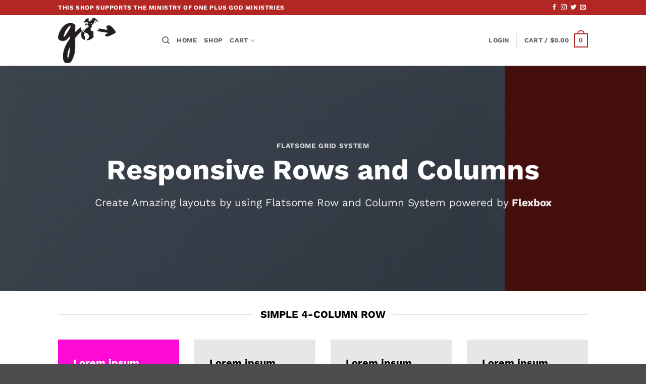

--- FILE ---
content_type: text/html; charset=UTF-8
request_url: https://store.oneplusgod.org/elements/rows-columns/
body_size: 18671
content:
<!DOCTYPE html>
<html lang="en-US" class="loading-site no-js">
<head>
	<meta charset="UTF-8" />
	<link rel="profile" href="https://gmpg.org/xfn/11" />
	<link rel="pingback" href="https://store.oneplusgod.org/xmlrpc.php" />

					<script>document.documentElement.className = document.documentElement.className + ' yes-js js_active js'</script>
			<script>(function(html){html.className = html.className.replace(/\bno-js\b/,'js')})(document.documentElement);</script>
<title>Rows / Columns &#8211; OPG Store</title>
<meta name='robots' content='max-image-preview:large' />
<meta name="viewport" content="width=device-width, initial-scale=1" /><link rel='prefetch' href='https://store.oneplusgod.org/wp-content/themes/flatsome/assets/js/flatsome.js?ver=e2eddd6c228105dac048' />
<link rel='prefetch' href='https://store.oneplusgod.org/wp-content/themes/flatsome/assets/js/chunk.slider.js?ver=3.20.3' />
<link rel='prefetch' href='https://store.oneplusgod.org/wp-content/themes/flatsome/assets/js/chunk.popups.js?ver=3.20.3' />
<link rel='prefetch' href='https://store.oneplusgod.org/wp-content/themes/flatsome/assets/js/chunk.tooltips.js?ver=3.20.3' />
<link rel='prefetch' href='https://store.oneplusgod.org/wp-content/themes/flatsome/assets/js/woocommerce.js?ver=1c9be63d628ff7c3ff4c' />
<link rel="alternate" type="application/rss+xml" title="OPG Store &raquo; Feed" href="https://store.oneplusgod.org/feed/" />
<link rel="alternate" type="application/rss+xml" title="OPG Store &raquo; Comments Feed" href="https://store.oneplusgod.org/comments/feed/" />
<link rel="alternate" title="oEmbed (JSON)" type="application/json+oembed" href="https://store.oneplusgod.org/wp-json/oembed/1.0/embed?url=https%3A%2F%2Fstore.oneplusgod.org%2Felements%2Frows-columns%2F" />
<link rel="alternate" title="oEmbed (XML)" type="text/xml+oembed" href="https://store.oneplusgod.org/wp-json/oembed/1.0/embed?url=https%3A%2F%2Fstore.oneplusgod.org%2Felements%2Frows-columns%2F&#038;format=xml" />
<style id='wp-img-auto-sizes-contain-inline-css' type='text/css'>
img:is([sizes=auto i],[sizes^="auto," i]){contain-intrinsic-size:3000px 1500px}
/*# sourceURL=wp-img-auto-sizes-contain-inline-css */
</style>
<style id='wp-emoji-styles-inline-css' type='text/css'>

	img.wp-smiley, img.emoji {
		display: inline !important;
		border: none !important;
		box-shadow: none !important;
		height: 1em !important;
		width: 1em !important;
		margin: 0 0.07em !important;
		vertical-align: -0.1em !important;
		background: none !important;
		padding: 0 !important;
	}
/*# sourceURL=wp-emoji-styles-inline-css */
</style>
<link rel='stylesheet' id='contact-form-7-css' href='https://store.oneplusgod.org/wp-content/plugins/contact-form-7/includes/css/styles.css?ver=6.1.4' type='text/css' media='all' />
<style id='woocommerce-inline-inline-css' type='text/css'>
.woocommerce form .form-row .required { visibility: visible; }
/*# sourceURL=woocommerce-inline-inline-css */
</style>
<link rel='stylesheet' id='flatsome-woocommerce-wishlist-css' href='https://store.oneplusgod.org/wp-content/themes/flatsome/inc/integrations/wc-yith-wishlist/wishlist.css?ver=3.20.3' type='text/css' media='all' />
<link rel='stylesheet' id='flatsome-main-css' href='https://store.oneplusgod.org/wp-content/themes/flatsome/assets/css/flatsome.css?ver=3.20.3' type='text/css' media='all' />
<style id='flatsome-main-inline-css' type='text/css'>
@font-face {
				font-family: "fl-icons";
				font-display: block;
				src: url(https://store.oneplusgod.org/wp-content/themes/flatsome/assets/css/icons/fl-icons.eot?v=3.20.3);
				src:
					url(https://store.oneplusgod.org/wp-content/themes/flatsome/assets/css/icons/fl-icons.eot#iefix?v=3.20.3) format("embedded-opentype"),
					url(https://store.oneplusgod.org/wp-content/themes/flatsome/assets/css/icons/fl-icons.woff2?v=3.20.3) format("woff2"),
					url(https://store.oneplusgod.org/wp-content/themes/flatsome/assets/css/icons/fl-icons.ttf?v=3.20.3) format("truetype"),
					url(https://store.oneplusgod.org/wp-content/themes/flatsome/assets/css/icons/fl-icons.woff?v=3.20.3) format("woff"),
					url(https://store.oneplusgod.org/wp-content/themes/flatsome/assets/css/icons/fl-icons.svg?v=3.20.3#fl-icons) format("svg");
			}
/*# sourceURL=flatsome-main-inline-css */
</style>
<link rel='stylesheet' id='flatsome-shop-css' href='https://store.oneplusgod.org/wp-content/themes/flatsome/assets/css/flatsome-shop.css?ver=3.20.3' type='text/css' media='all' />
<link rel='stylesheet' id='flatsome-style-css' href='https://store.oneplusgod.org/wp-content/themes/flatsome-child/style.css?ver=3.0' type='text/css' media='all' />
<script type="text/javascript" src="https://store.oneplusgod.org/wp-includes/js/jquery/jquery.min.js?ver=3.7.1" id="jquery-core-js"></script>
<script type="text/javascript" src="https://store.oneplusgod.org/wp-includes/js/jquery/jquery-migrate.min.js?ver=3.4.1" id="jquery-migrate-js"></script>
<script type="text/javascript" src="https://store.oneplusgod.org/wp-content/plugins/woocommerce/assets/js/jquery-blockui/jquery.blockUI.min.js?ver=2.7.0-wc.10.4.3" id="wc-jquery-blockui-js" data-wp-strategy="defer"></script>
<script type="text/javascript" id="wc-add-to-cart-js-extra">
/* <![CDATA[ */
var wc_add_to_cart_params = {"ajax_url":"/wp-admin/admin-ajax.php","wc_ajax_url":"/?wc-ajax=%%endpoint%%","i18n_view_cart":"View cart","cart_url":"https://store.oneplusgod.org/cart/","is_cart":"","cart_redirect_after_add":"no"};
//# sourceURL=wc-add-to-cart-js-extra
/* ]]> */
</script>
<script type="text/javascript" src="https://store.oneplusgod.org/wp-content/plugins/woocommerce/assets/js/frontend/add-to-cart.min.js?ver=10.4.3" id="wc-add-to-cart-js" defer="defer" data-wp-strategy="defer"></script>
<script type="text/javascript" src="https://store.oneplusgod.org/wp-content/plugins/woocommerce/assets/js/js-cookie/js.cookie.min.js?ver=2.1.4-wc.10.4.3" id="wc-js-cookie-js" data-wp-strategy="defer"></script>
<script type="text/javascript" id="kk-script-js-extra">
/* <![CDATA[ */
var fetchCartItems = {"ajax_url":"https://store.oneplusgod.org/wp-admin/admin-ajax.php","action":"kk_wc_fetchcartitems","nonce":"a8ddf434c0","currency":"USD"};
//# sourceURL=kk-script-js-extra
/* ]]> */
</script>
<script type="text/javascript" src="https://store.oneplusgod.org/wp-content/plugins/kliken-marketing-for-google/assets/kk-script.js?ver=6.9" id="kk-script-js"></script>
<script type="text/javascript" id="WCPAY_ASSETS-js-extra">
/* <![CDATA[ */
var wcpayAssets = {"url":"https://store.oneplusgod.org/wp-content/plugins/woocommerce-payments/dist/"};
//# sourceURL=WCPAY_ASSETS-js-extra
/* ]]> */
</script>
<link rel="https://api.w.org/" href="https://store.oneplusgod.org/wp-json/" /><link rel="alternate" title="JSON" type="application/json" href="https://store.oneplusgod.org/wp-json/wp/v2/pages/282" /><link rel="EditURI" type="application/rsd+xml" title="RSD" href="https://store.oneplusgod.org/xmlrpc.php?rsd" />
<meta name="generator" content="WordPress 6.9" />
<meta name="generator" content="WooCommerce 10.4.3" />
<link rel="canonical" href="https://store.oneplusgod.org/elements/rows-columns/" />
<link rel='shortlink' href='https://store.oneplusgod.org/?p=282' />

		<!-- GA Google Analytics @ https://m0n.co/ga -->
		<script async src="https://www.googletagmanager.com/gtag/js?id=G-3GBM5E5149"></script>
		<script>
			window.dataLayer = window.dataLayer || [];
			function gtag(){dataLayer.push(arguments);}
			gtag('js', new Date());
			gtag('config', 'G-3GBM5E5149');
		</script>

	<!-- Google site verification - Google for WooCommerce -->
<meta name="google-site-verification" content="uXZBPzMZNkHr0V1t_XPer5_0U3MGP_LPB7s3_x-Z9j8" />
	<noscript><style>.woocommerce-product-gallery{ opacity: 1 !important; }</style></noscript>
	<link rel="icon" href="https://store.oneplusgod.org/wp-content/uploads/2022/01/site-icon-300x300-1-100x100.png" sizes="32x32" />
<link rel="icon" href="https://store.oneplusgod.org/wp-content/uploads/2022/01/site-icon-300x300-1-280x280.png" sizes="192x192" />
<link rel="apple-touch-icon" href="https://store.oneplusgod.org/wp-content/uploads/2022/01/site-icon-300x300-1-280x280.png" />
<meta name="msapplication-TileImage" content="https://store.oneplusgod.org/wp-content/uploads/2022/01/site-icon-300x300-1-280x280.png" />
<style id="custom-css" type="text/css">:root {--primary-color: #b22724;--fs-color-primary: #b22724;--fs-color-secondary: #008c96;--fs-color-success: #627D47;--fs-color-alert: #b20000;--fs-color-base: #666666;--fs-experimental-link-color: #3d8a98;--fs-experimental-link-color-hover: #111;}.tooltipster-base {--tooltip-color: #fff;--tooltip-bg-color: #000;}.off-canvas-right .mfp-content, .off-canvas-left .mfp-content {--drawer-width: 300px;}.off-canvas .mfp-content.off-canvas-cart {--drawer-width: 360px;}.header-main{height: 100px}#logo img{max-height: 100px}#logo{width:176px;}#logo img{padding:5px 0;}.header-bottom{min-height: 10px}.header-top{min-height: 30px}.transparent .header-main{height: 30px}.transparent #logo img{max-height: 30px}.has-transparent + .page-title:first-of-type,.has-transparent + #main > .page-title,.has-transparent + #main > div > .page-title,.has-transparent + #main .page-header-wrapper:first-of-type .page-title{padding-top: 60px;}.header.show-on-scroll,.stuck .header-main{height:70px!important}.stuck #logo img{max-height: 70px!important}.header-bg-color {background-color: rgba(255,255,255,0.9)}.header-bottom {background-color: #f1f1f1}.stuck .header-main .nav > li > a{line-height: 50px }@media (max-width: 549px) {.header-main{height: 70px}#logo img{max-height: 70px}}h1,h2,h3,h4,h5,h6,.heading-font{color: #000000;}body{font-family: "Work Sans", sans-serif;}body {font-weight: 400;font-style: normal;}.nav > li > a {font-family: "Work Sans", sans-serif;}.mobile-sidebar-levels-2 .nav > li > ul > li > a {font-family: "Work Sans", sans-serif;}.nav > li > a,.mobile-sidebar-levels-2 .nav > li > ul > li > a {font-weight: 700;font-style: normal;}h1,h2,h3,h4,h5,h6,.heading-font, .off-canvas-center .nav-sidebar.nav-vertical > li > a{font-family: "Work Sans", sans-serif;}h1,h2,h3,h4,h5,h6,.heading-font,.banner h1,.banner h2 {font-weight: 700;font-style: normal;}.alt-font{font-family: "Dancing Script", sans-serif;}.has-equal-box-heights .box-image {padding-top: 120%;}@media screen and (min-width: 550px){.products .box-vertical .box-image{min-width: 247px!important;width: 247px!important;}}.footer-2{background-color: #2d2d2d}.nav-vertical-fly-out > li + li {border-top-width: 1px; border-top-style: solid;}.label-new.menu-item > a:after{content:"New";}.label-hot.menu-item > a:after{content:"Hot";}.label-sale.menu-item > a:after{content:"Sale";}.label-popular.menu-item > a:after{content:"Popular";}</style><style id="kirki-inline-styles">/* vietnamese */
@font-face {
  font-family: 'Work Sans';
  font-style: normal;
  font-weight: 400;
  font-display: swap;
  src: url(https://store.oneplusgod.org/wp-content/fonts/work-sans/QGYsz_wNahGAdqQ43Rh_c6Dpp_k.woff2) format('woff2');
  unicode-range: U+0102-0103, U+0110-0111, U+0128-0129, U+0168-0169, U+01A0-01A1, U+01AF-01B0, U+0300-0301, U+0303-0304, U+0308-0309, U+0323, U+0329, U+1EA0-1EF9, U+20AB;
}
/* latin-ext */
@font-face {
  font-family: 'Work Sans';
  font-style: normal;
  font-weight: 400;
  font-display: swap;
  src: url(https://store.oneplusgod.org/wp-content/fonts/work-sans/QGYsz_wNahGAdqQ43Rh_cqDpp_k.woff2) format('woff2');
  unicode-range: U+0100-02BA, U+02BD-02C5, U+02C7-02CC, U+02CE-02D7, U+02DD-02FF, U+0304, U+0308, U+0329, U+1D00-1DBF, U+1E00-1E9F, U+1EF2-1EFF, U+2020, U+20A0-20AB, U+20AD-20C0, U+2113, U+2C60-2C7F, U+A720-A7FF;
}
/* latin */
@font-face {
  font-family: 'Work Sans';
  font-style: normal;
  font-weight: 400;
  font-display: swap;
  src: url(https://store.oneplusgod.org/wp-content/fonts/work-sans/QGYsz_wNahGAdqQ43Rh_fKDp.woff2) format('woff2');
  unicode-range: U+0000-00FF, U+0131, U+0152-0153, U+02BB-02BC, U+02C6, U+02DA, U+02DC, U+0304, U+0308, U+0329, U+2000-206F, U+20AC, U+2122, U+2191, U+2193, U+2212, U+2215, U+FEFF, U+FFFD;
}
/* vietnamese */
@font-face {
  font-family: 'Work Sans';
  font-style: normal;
  font-weight: 700;
  font-display: swap;
  src: url(https://store.oneplusgod.org/wp-content/fonts/work-sans/QGYsz_wNahGAdqQ43Rh_c6Dpp_k.woff2) format('woff2');
  unicode-range: U+0102-0103, U+0110-0111, U+0128-0129, U+0168-0169, U+01A0-01A1, U+01AF-01B0, U+0300-0301, U+0303-0304, U+0308-0309, U+0323, U+0329, U+1EA0-1EF9, U+20AB;
}
/* latin-ext */
@font-face {
  font-family: 'Work Sans';
  font-style: normal;
  font-weight: 700;
  font-display: swap;
  src: url(https://store.oneplusgod.org/wp-content/fonts/work-sans/QGYsz_wNahGAdqQ43Rh_cqDpp_k.woff2) format('woff2');
  unicode-range: U+0100-02BA, U+02BD-02C5, U+02C7-02CC, U+02CE-02D7, U+02DD-02FF, U+0304, U+0308, U+0329, U+1D00-1DBF, U+1E00-1E9F, U+1EF2-1EFF, U+2020, U+20A0-20AB, U+20AD-20C0, U+2113, U+2C60-2C7F, U+A720-A7FF;
}
/* latin */
@font-face {
  font-family: 'Work Sans';
  font-style: normal;
  font-weight: 700;
  font-display: swap;
  src: url(https://store.oneplusgod.org/wp-content/fonts/work-sans/QGYsz_wNahGAdqQ43Rh_fKDp.woff2) format('woff2');
  unicode-range: U+0000-00FF, U+0131, U+0152-0153, U+02BB-02BC, U+02C6, U+02DA, U+02DC, U+0304, U+0308, U+0329, U+2000-206F, U+20AC, U+2122, U+2191, U+2193, U+2212, U+2215, U+FEFF, U+FFFD;
}/* vietnamese */
@font-face {
  font-family: 'Dancing Script';
  font-style: normal;
  font-weight: 400;
  font-display: swap;
  src: url(https://store.oneplusgod.org/wp-content/fonts/dancing-script/If2cXTr6YS-zF4S-kcSWSVi_sxjsohD9F50Ruu7BMSo3Rep8ltA.woff2) format('woff2');
  unicode-range: U+0102-0103, U+0110-0111, U+0128-0129, U+0168-0169, U+01A0-01A1, U+01AF-01B0, U+0300-0301, U+0303-0304, U+0308-0309, U+0323, U+0329, U+1EA0-1EF9, U+20AB;
}
/* latin-ext */
@font-face {
  font-family: 'Dancing Script';
  font-style: normal;
  font-weight: 400;
  font-display: swap;
  src: url(https://store.oneplusgod.org/wp-content/fonts/dancing-script/If2cXTr6YS-zF4S-kcSWSVi_sxjsohD9F50Ruu7BMSo3ROp8ltA.woff2) format('woff2');
  unicode-range: U+0100-02BA, U+02BD-02C5, U+02C7-02CC, U+02CE-02D7, U+02DD-02FF, U+0304, U+0308, U+0329, U+1D00-1DBF, U+1E00-1E9F, U+1EF2-1EFF, U+2020, U+20A0-20AB, U+20AD-20C0, U+2113, U+2C60-2C7F, U+A720-A7FF;
}
/* latin */
@font-face {
  font-family: 'Dancing Script';
  font-style: normal;
  font-weight: 400;
  font-display: swap;
  src: url(https://store.oneplusgod.org/wp-content/fonts/dancing-script/If2cXTr6YS-zF4S-kcSWSVi_sxjsohD9F50Ruu7BMSo3Sup8.woff2) format('woff2');
  unicode-range: U+0000-00FF, U+0131, U+0152-0153, U+02BB-02BC, U+02C6, U+02DA, U+02DC, U+0304, U+0308, U+0329, U+2000-206F, U+20AC, U+2122, U+2191, U+2193, U+2212, U+2215, U+FEFF, U+FFFD;
}</style><link rel='stylesheet' id='wc-blocks-style-css' href='https://store.oneplusgod.org/wp-content/plugins/woocommerce/assets/client/blocks/wc-blocks.css?ver=wc-10.4.3' type='text/css' media='all' />
<link rel='stylesheet' id='woocommercebulkdiscount-style-css' href='https://store.oneplusgod.org/wp-content/plugins/woocommerce-bulk-discount/css/style.css?ver=6.9' type='text/css' media='all' />
</head>

<body data-rsssl=1 class="wp-singular page-template page-template-page-blank page-template-page-blank-php page page-id-282 page-child parent-pageid-320 wp-custom-logo wp-theme-flatsome wp-child-theme-flatsome-child theme-flatsome woocommerce-no-js lightbox nav-dropdown-has-arrow nav-dropdown-has-shadow nav-dropdown-has-border">


<a class="skip-link screen-reader-text" href="#main">Skip to content</a>

<div id="wrapper">

	
	<header id="header" class="header has-sticky sticky-jump">
		<div class="header-wrapper">
			<div id="top-bar" class="header-top hide-for-sticky nav-dark">
    <div class="flex-row container">
      <div class="flex-col hide-for-medium flex-left">
          <ul class="nav nav-left medium-nav-center nav-small  nav-divided">
              <li class="html custom html_topbar_left"><strong class="uppercase">THIS SHOP SUPPORTS THE MINISTRY OF ONE PLUS GOD MINISTRIES</strong></li>          </ul>
      </div>

      <div class="flex-col hide-for-medium flex-center">
          <ul class="nav nav-center nav-small  nav-divided">
                        </ul>
      </div>

      <div class="flex-col hide-for-medium flex-right">
         <ul class="nav top-bar-nav nav-right nav-small  nav-divided">
              <li class="html header-social-icons ml-0">
	<div class="social-icons follow-icons" ><a href="http://url" target="_blank" data-label="Facebook" class="icon plain tooltip facebook" title="Follow on Facebook" aria-label="Follow on Facebook" rel="noopener nofollow"><i class="icon-facebook" aria-hidden="true"></i></a><a href="http://url" target="_blank" data-label="Instagram" class="icon plain tooltip instagram" title="Follow on Instagram" aria-label="Follow on Instagram" rel="noopener nofollow"><i class="icon-instagram" aria-hidden="true"></i></a><a href="http://url" data-label="Twitter" target="_blank" class="icon plain tooltip twitter" title="Follow on Twitter" aria-label="Follow on Twitter" rel="noopener nofollow"><i class="icon-twitter" aria-hidden="true"></i></a><a href="mailto:your@email" data-label="E-mail" target="_blank" class="icon plain tooltip email" title="Send us an email" aria-label="Send us an email" rel="nofollow noopener"><i class="icon-envelop" aria-hidden="true"></i></a></div></li>
          </ul>
      </div>

            <div class="flex-col show-for-medium flex-grow">
          <ul class="nav nav-center nav-small mobile-nav  nav-divided">
              <li class="html custom html_topbar_left"><strong class="uppercase">THIS SHOP SUPPORTS THE MINISTRY OF ONE PLUS GOD MINISTRIES</strong></li>          </ul>
      </div>
      
    </div>
</div>
<div id="masthead" class="header-main ">
      <div class="header-inner flex-row container logo-left medium-logo-center" role="navigation">

          <!-- Logo -->
          <div id="logo" class="flex-col logo">
            
<!-- Header logo -->
<a href="https://store.oneplusgod.org/" title="OPG Store - Shop and Support" rel="home">
		<img width="1000" height="789" src="https://store.oneplusgod.org/wp-content/uploads/2020/09/Go-logo.png" class="header_logo header-logo" alt="OPG Store"/><img  width="1000" height="789" src="https://store.oneplusgod.org/wp-content/uploads/2020/09/Go-logo.png" class="header-logo-dark" alt="OPG Store"/></a>
          </div>

          <!-- Mobile Left Elements -->
          <div class="flex-col show-for-medium flex-left">
            <ul class="mobile-nav nav nav-left ">
              <li class="nav-icon has-icon">
			<a href="#" class="is-small" data-open="#main-menu" data-pos="left" data-bg="main-menu-overlay" role="button" aria-label="Menu" aria-controls="main-menu" aria-expanded="false" aria-haspopup="dialog" data-flatsome-role-button>
			<i class="icon-menu" aria-hidden="true"></i>					</a>
	</li>
            </ul>
          </div>

          <!-- Left Elements -->
          <div class="flex-col hide-for-medium flex-left
            flex-grow">
            <ul class="header-nav header-nav-main nav nav-left  nav-uppercase" >
              <li class="header-search header-search-dropdown has-icon has-dropdown menu-item-has-children">
		<a href="#" aria-label="Search" aria-haspopup="true" aria-expanded="false" aria-controls="ux-search-dropdown" class="nav-top-link is-small"><i class="icon-search" aria-hidden="true"></i></a>
		<ul id="ux-search-dropdown" class="nav-dropdown nav-dropdown-default">
	 	<li class="header-search-form search-form html relative has-icon">
	<div class="header-search-form-wrapper">
		<div class="searchform-wrapper ux-search-box relative is-normal"><form role="search" method="get" class="searchform" action="https://store.oneplusgod.org/">
	<div class="flex-row relative">
						<div class="flex-col flex-grow">
			<label class="screen-reader-text" for="woocommerce-product-search-field-0">Search for:</label>
			<input type="search" id="woocommerce-product-search-field-0" class="search-field mb-0" placeholder="Search&hellip;" value="" name="s" />
			<input type="hidden" name="post_type" value="product" />
					</div>
		<div class="flex-col">
			<button type="submit" value="Search" class="ux-search-submit submit-button secondary button  icon mb-0" aria-label="Submit">
				<i class="icon-search" aria-hidden="true"></i>			</button>
		</div>
	</div>
	<div class="live-search-results text-left z-top"></div>
</form>
</div>	</div>
</li>
	</ul>
</li>
<li id="menu-item-525" class="menu-item menu-item-type-post_type menu-item-object-page menu-item-home menu-item-525 menu-item-design-default"><a href="https://store.oneplusgod.org/" class="nav-top-link">Home</a></li>
<li id="menu-item-221" class="menu-item menu-item-type-post_type menu-item-object-page menu-item-221 menu-item-design-default"><a href="https://store.oneplusgod.org/shop/" class="nav-top-link">Shop</a></li>
<li id="menu-item-220" class="menu-item menu-item-type-post_type menu-item-object-page menu-item-has-children menu-item-220 menu-item-design-default has-dropdown"><a href="https://store.oneplusgod.org/cart/" class="nav-top-link" aria-expanded="false" aria-haspopup="menu">Cart<i class="icon-angle-down" aria-hidden="true"></i></a>
<ul class="sub-menu nav-dropdown nav-dropdown-default">
	<li id="menu-item-219" class="menu-item menu-item-type-post_type menu-item-object-page menu-item-219"><a href="https://store.oneplusgod.org/checkout/">Checkout</a></li>
	<li id="menu-item-218" class="menu-item menu-item-type-post_type menu-item-object-page menu-item-218"><a href="https://store.oneplusgod.org/my-account/">My account</a></li>
</ul>
</li>
            </ul>
          </div>

          <!-- Right Elements -->
          <div class="flex-col hide-for-medium flex-right">
            <ul class="header-nav header-nav-main nav nav-right  nav-uppercase">
              
<li class="account-item has-icon">

	<a href="https://store.oneplusgod.org/my-account/" class="nav-top-link nav-top-not-logged-in is-small" title="Login" role="button" data-open="#login-form-popup" aria-controls="login-form-popup" aria-expanded="false" aria-haspopup="dialog" data-flatsome-role-button>
					<span>
			Login			</span>
				</a>




</li>
<li class="header-divider"></li><li class="cart-item has-icon has-dropdown">

<a href="https://store.oneplusgod.org/cart/" class="header-cart-link nav-top-link is-small" title="Cart" aria-label="View cart" aria-expanded="false" aria-haspopup="true" role="button" data-flatsome-role-button>

<span class="header-cart-title">
   Cart   /      <span class="cart-price"><span class="woocommerce-Price-amount amount"><bdi><span class="woocommerce-Price-currencySymbol">&#36;</span>0.00</bdi></span></span>
  </span>

    <span class="cart-icon image-icon">
    <strong>0</strong>
  </span>
  </a>

 <ul class="nav-dropdown nav-dropdown-default">
    <li class="html widget_shopping_cart">
      <div class="widget_shopping_cart_content">
        

	<div class="ux-mini-cart-empty flex flex-row-col text-center pt pb">
				<div class="ux-mini-cart-empty-icon">
			<svg aria-hidden="true" xmlns="http://www.w3.org/2000/svg" viewBox="0 0 17 19" style="opacity:.1;height:80px;">
				<path d="M8.5 0C6.7 0 5.3 1.2 5.3 2.7v2H2.1c-.3 0-.6.3-.7.7L0 18.2c0 .4.2.8.6.8h15.7c.4 0 .7-.3.7-.7v-.1L15.6 5.4c0-.3-.3-.6-.7-.6h-3.2v-2c0-1.6-1.4-2.8-3.2-2.8zM6.7 2.7c0-.8.8-1.4 1.8-1.4s1.8.6 1.8 1.4v2H6.7v-2zm7.5 3.4 1.3 11.5h-14L2.8 6.1h2.5v1.4c0 .4.3.7.7.7.4 0 .7-.3.7-.7V6.1h3.5v1.4c0 .4.3.7.7.7s.7-.3.7-.7V6.1h2.6z" fill-rule="evenodd" clip-rule="evenodd" fill="currentColor"></path>
			</svg>
		</div>
				<p class="woocommerce-mini-cart__empty-message empty">No products in the cart.</p>
					<p class="return-to-shop">
				<a class="button primary wc-backward" href="https://store.oneplusgod.org/shop/">
					Return to shop				</a>
			</p>
				</div>


      </div>
    </li>
     </ul>

</li>
            </ul>
          </div>

          <!-- Mobile Right Elements -->
          <div class="flex-col show-for-medium flex-right">
            <ul class="mobile-nav nav nav-right ">
              <li class="cart-item has-icon">


		<a href="https://store.oneplusgod.org/cart/" class="header-cart-link nav-top-link is-small off-canvas-toggle" title="Cart" aria-label="View cart" aria-expanded="false" aria-haspopup="dialog" role="button" data-open="#cart-popup" data-class="off-canvas-cart" data-pos="right" aria-controls="cart-popup" data-flatsome-role-button>

    <span class="cart-icon image-icon">
    <strong>0</strong>
  </span>
  </a>


  <!-- Cart Sidebar Popup -->
  <div id="cart-popup" class="mfp-hide">
  <div class="cart-popup-inner inner-padding cart-popup-inner--sticky">
      <div class="cart-popup-title text-center">
          <span class="heading-font uppercase">Cart</span>
          <div class="is-divider"></div>
      </div>
	  <div class="widget_shopping_cart">
		  <div class="widget_shopping_cart_content">
			  

	<div class="ux-mini-cart-empty flex flex-row-col text-center pt pb">
				<div class="ux-mini-cart-empty-icon">
			<svg aria-hidden="true" xmlns="http://www.w3.org/2000/svg" viewBox="0 0 17 19" style="opacity:.1;height:80px;">
				<path d="M8.5 0C6.7 0 5.3 1.2 5.3 2.7v2H2.1c-.3 0-.6.3-.7.7L0 18.2c0 .4.2.8.6.8h15.7c.4 0 .7-.3.7-.7v-.1L15.6 5.4c0-.3-.3-.6-.7-.6h-3.2v-2c0-1.6-1.4-2.8-3.2-2.8zM6.7 2.7c0-.8.8-1.4 1.8-1.4s1.8.6 1.8 1.4v2H6.7v-2zm7.5 3.4 1.3 11.5h-14L2.8 6.1h2.5v1.4c0 .4.3.7.7.7.4 0 .7-.3.7-.7V6.1h3.5v1.4c0 .4.3.7.7.7s.7-.3.7-.7V6.1h2.6z" fill-rule="evenodd" clip-rule="evenodd" fill="currentColor"></path>
			</svg>
		</div>
				<p class="woocommerce-mini-cart__empty-message empty">No products in the cart.</p>
					<p class="return-to-shop">
				<a class="button primary wc-backward" href="https://store.oneplusgod.org/shop/">
					Return to shop				</a>
			</p>
				</div>


		  </div>
	  </div>
               </div>
  </div>

</li>
            </ul>
          </div>

      </div>

            <div class="container"><div class="top-divider full-width"></div></div>
      </div>

<div class="header-bg-container fill"><div class="header-bg-image fill"></div><div class="header-bg-color fill"></div></div>		</div>
	</header>

	
	<main id="main" class="">


<div id="content" role="main" class="content-area">

		
			
  <div class="banner has-hover" id="banner-572001345">
          <div class="banner-inner fill">
        <div class="banner-bg fill" >
            <img fetchpriority="high" decoding="async" width="1000" height="650" src="https://store.oneplusgod.org/wp-content/uploads/2016/08/dummy-2.jpg" class="bg attachment-large size-large" alt="" />                        <div class="overlay"></div>            
                    </div>
		
        <div class="banner-layers container">
            <div class="fill banner-link"></div>            
   <div id="text-box-1602376159" class="text-box banner-layer x50 md-x50 lg-x50 y50 md-y50 lg-y50 res-text">
              <div data-parallax="-1" data-parallax-fade="true">                  <div class="text-box-content text dark">
              
              <div class="text-inner text-center">
                  
<h6>Flatsome Grid System</h6>
<h1>Responsive Rows and Columns</h1>
<p class="lead">Create Amazing layouts by using Flatsome Row and Column System powered by<strong> Flexbox</strong></p>
              </div>
           </div>
              </div>              
<style>
#text-box-1602376159 {
  width: 75%;
}
#text-box-1602376159 .text-box-content {
  font-size: 100%;
}
@media (min-width:550px) {
  #text-box-1602376159 {
    width: 100%;
  }
}
</style>
    </div>
 
        </div>
      </div>

            
<style>
#banner-572001345 {
  padding-top: 446px;
}
#banner-572001345 .overlay {
  background-color: rgba(0, 0, 0, 0.61);
}
#banner-572001345 .banner-bg img {
  object-position: 58% 26%;
}
</style>
  </div>


<div class="container section-title-container" ><h3 class="section-title section-title-center"><b aria-hidden="true"></b><span class="section-title-main" >Simple 4-column row</span><b aria-hidden="true"></b></h3></div>
<div class="row"  id="row-856694162">

	<div id="col-1077111666" class="col medium-3 small-6 large-3"  >
				<div class="col-inner box-shadow-5-hover dark" style="background-color:rgba(255, 0, 211, 0.96);" >
			
			
<h3>Lorem ipsum dolor sit amet</h3>
<p>Lorem ipsum dolor sit amet, consectetuer adipiscing elit, sed diam nonummy</p>
		</div>
					</div>

	

	<div id="col-11277611" class="col medium-3 small-6 large-3"  >
				<div class="col-inner" style="background-color:rgba(231, 231, 231, 0.96);" >
			
			
<h3>Lorem ipsum dolor sit amet</h3>
<p>Lorem ipsum dolor sit amet, consectetuer adipiscing elit, sed diam nonummy</p>
		</div>
					</div>

	

	<div id="col-1699057767" class="col medium-3 small-6 large-3"  >
				<div class="col-inner" style="background-color:rgba(231, 231, 231, 0.96);" >
			
			
<h3>Lorem ipsum dolor sit amet</h3>
<p>Lorem ipsum dolor sit amet, consectetuer adipiscing elit, sed diam nonummy nibh euismod</p>
		</div>
					</div>

	

	<div id="col-1428360347" class="col medium-3 small-6 large-3"  >
				<div class="col-inner" style="background-color:rgba(231, 231, 231, 0.96);" >
			
			
<h3>Lorem ipsum dolor sit amet</h3>
<p>Lorem ipsum dolor sit amet, consectetuer adipiscing elit, sed diam nonummy nibh euismod tincidunt ut laoreet dolore magna aliquam erat volutpat&#8230;.</p>
		</div>
					</div>

	

<style>
#row-856694162 > .col > .col-inner {
  padding: 30px;
}
</style>
</div>
<div class="container section-title-container" ><h3 class="section-title section-title-center"><b aria-hidden="true"></b><span class="section-title-main" >Vertical Centered Row</span><b aria-hidden="true"></b></h3></div>
<div class="row align-middle"  id="row-520588683">

	<div id="col-1827111615" class="col medium-6 small-6 large-6"  >
				<div class="col-inner" style="background-color:rgba(231, 231, 231, 0.96);" >
			
			
<h3>Lorem ipsum dolor sit amet</h3>
<p>Lorem ipsum dolor sit amet, consectetuer adipiscing elit, sed diam nonummy</p>
		</div>
					</div>

	

	<div id="col-1819778705" class="col medium-3 small-6 large-3"  >
				<div class="col-inner" style="background-color:rgba(231, 231, 231, 0.96);" >
			
			
<h3>Lorem ipsum dolor sit amet</h3>
<p>Lorem ipsum dolor sit amet, consectetuer adipiscing elit, sed diam nonummy nibh euismod</p>
		</div>
					</div>

	

	<div id="col-961142883" class="col medium-3 small-6 large-3"  >
				<div class="col-inner" style="background-color:rgba(231, 231, 231, 0.96);" >
			
			
<h3>Lorem ipsum dolor sit amet</h3>
<p>Lorem ipsum dolor sit amet, consectetuer adipiscing elit, sed diam nonummy nibh euismod tincidunt ut laoreet dolore magna aliquam erat volutpat&#8230;.</p>
		</div>
					</div>

	

<style>
#row-520588683 > .col > .col-inner {
  padding: 30px;
}
</style>
</div>
<div class="container section-title-container" ><h3 class="section-title section-title-center"><b aria-hidden="true"></b><span class="section-title-main" >Bottom Align Row</span><b aria-hidden="true"></b></h3></div>
<div class="row align-bottom"  id="row-1942055151">

	<div id="col-858048451" class="col medium-3 small-6 large-3"  >
				<div class="col-inner" style="background-color:rgba(231, 231, 231, 0.96);" >
			
			
<h3>Lorem ipsum dolor sit amet</h3>
<p>Lorem ipsum dolor sit amet, consectetuer adipiscing elit, sed diam nonummy</p>
		</div>
					</div>

	

	<div id="col-1934599468" class="col medium-3 small-6 large-3"  >
				<div class="col-inner" style="background-color:rgba(231, 231, 231, 0.96);" >
			
			
<h3>Lorem ipsum dolor sit amet</h3>
<p>Lorem ipsum dolor sit amet, consectetuer adipiscing elit, sed diam nonummy</p>
		</div>
					</div>

	

	<div id="col-455048553" class="col medium-3 small-6 large-3"  >
				<div class="col-inner" style="background-color:rgba(231, 231, 231, 0.96);" >
			
			
<h3>Lorem ipsum dolor sit amet</h3>
<p>Lorem ipsum dolor sit amet, consectetuer adipiscing elit, sed diam nonummy nibh euismod</p>
		</div>
					</div>

	

	<div id="col-817154269" class="col medium-3 small-6 large-3"  >
				<div class="col-inner" style="background-color:rgba(231, 231, 231, 0.96);" >
			
			
<h3>Lorem ipsum dolor sit amet</h3>
<p>Lorem ipsum dolor sit amet, consectetuer adipiscing elit, sed diam nonummy nibh euismod tincidunt ut laoreet dolore magna aliquam erat volutpat&#8230;.</p>
		</div>
					</div>

	

<style>
#row-1942055151 > .col > .col-inner {
  padding: 30px;
}
</style>
</div>
<div class="container section-title-container" ><h3 class="section-title section-title-center"><b aria-hidden="true"></b><span class="section-title-main" >Equal aligned row</span><b aria-hidden="true"></b></h3></div>
<div class="row align-equal"  id="row-856771112">

	<div id="col-1508428566" class="col medium-3 small-6 large-3"  >
				<div class="col-inner" style="background-color:rgba(231, 231, 231, 0.96);" >
			
			
<h3>Lorem ipsum dolor sit amet</h3>
<p>Lorem ipsum dolor sit amet, consectetuer adipiscing elit, sed diam nonummy</p>
		</div>
					</div>

	

	<div id="col-236737288" class="col medium-3 small-6 large-3"  >
				<div class="col-inner" style="background-color:rgba(231, 231, 231, 0.96);" >
			
			
<h3>Lorem ipsum dolor sit amet</h3>
<p>Lorem ipsum dolor sit amet, consectetuer adipiscing elit, sed diam nonummy</p>
		</div>
					</div>

	

	<div id="col-1478510553" class="col medium-3 small-6 large-3"  >
				<div class="col-inner" style="background-color:rgba(231, 231, 231, 0.96);" >
			
			
<h3>Lorem ipsum dolor sit amet</h3>
<p>Lorem ipsum dolor sit amet, consectetuer adipiscing elit, sed diam nonummy nibh euismod</p>
		</div>
					</div>

	

	<div id="col-410022786" class="col medium-3 small-6 large-3"  >
				<div class="col-inner" style="background-color:rgba(231, 231, 231, 0.96);" >
			
			
<h3>Lorem ipsum dolor sit amet</h3>
<p>Lorem ipsum dolor sit amet, consectetuer adipiscing elit, sed diam nonummy nibh euismod tincidunt ut laoreet dolore magna aliquam erat volutpat&#8230;.</p>
		</div>
					</div>

	

<style>
#row-856771112 > .col > .col-inner {
  padding: 30px;
}
</style>
</div>
<div class="container section-title-container" ><h3 class="section-title section-title-center"><b aria-hidden="true"></b><span class="section-title-main" >Rows With Drop shadow</span><b aria-hidden="true"></b></h3></div>
<div class="row row-box-shadow-2 row-box-shadow-3-hover"  id="row-1511517728">

	<div id="col-11443598" class="col medium-4 small-12 large-4"  >
				<div class="col-inner"  >
			
			
<h3>Lorem ipsum dolor sit amet</h3>
<p>Lorem ipsum dolor sit amet, consectetuer adipiscing elit, sed diam nonummy nibh euismod tincidunt ut laoreet dolore magna aliquam erat volutpat&#8230;.</p>
<p><strong>You can set Column Depth for All columns or per column.</strong></p>
		</div>
					</div>

	

	<div id="col-1390510282" class="col medium-4 small-12 large-4"  >
				<div class="col-inner"  >
			
			
<h3>Lorem ipsum dolor sit amet</h3>
<p>Lorem ipsum dolor sit amet, consectetuer adipiscing elit, sed diam nonummy nibh euismod tincidunt ut laoreet dolore magna aliquam erat volutpat&#8230;.</p>
		</div>
					</div>

	

	<div id="col-2061849867" class="col medium-4 small-12 large-4"  >
				<div class="col-inner"  >
			
			
<h3>Lorem ipsum dolor sit amet</h3>
<p>Lorem ipsum dolor sit amet, consectetuer adipiscing elit, sed diam nonummy nibh euismod tincidunt ut laoreet dolore magna aliquam erat volutpat&#8230;.</p>
		</div>
					</div>

	

<style>
#row-1511517728 > .col > .col-inner {
  padding: 30px;
}
</style>
</div>
<div class="container section-title-container" ><h3 class="section-title section-title-center"><b aria-hidden="true"></b><span class="section-title-main" >Divided row</span><b aria-hidden="true"></b></h3></div>
<div class="row row-large row-divided"  id="row-918296791">

	<div id="col-412044275" class="col medium-4 small-6 large-4"  >
				<div class="col-inner"  >
			
			
<h3>Lorem ipsum dolor sit amet</h3>
<p>Lorem ipsum dolor sit amet, consectetuer adipiscing elit, sed diam nonummy</p>
		</div>
					</div>

	

	<div id="col-290830775" class="col medium-4 small-6 large-4"  >
				<div class="col-inner"  >
			
			
<h3>Lorem ipsum dolor sit amet</h3>
<p>Lorem ipsum dolor sit amet, consectetuer adipiscing elit, sed diam nonummy</p>
		</div>
					</div>

	

	<div id="col-1861708553" class="col medium-4 small-12 large-4"  >
				<div class="col-inner"  >
			
			
<h3>Lorem ipsum dolor sit amet</h3>
<p>Lorem ipsum dolor sit amet, consectetuer adipiscing elit, sed diam nonummy</p>
		</div>
					</div>

	
</div>
<div class="container section-title-container" style="margin-top:23px;"><h3 class="section-title section-title-center"><b aria-hidden="true"></b><span class="section-title-main" style="font-size:undefined%;">Dashed Lined Row</span><b aria-hidden="true"></b></h3></div>
<div class="row row-dashed"  id="row-319640604">

	<div id="col-1005615792" class="col medium-4 small-6 large-4"  >
				<div class="col-inner"  >
			
			
<h3>Lorem ipsum dolor sit amet</h3>
<p>Lorem ipsum dolor sit amet, consectetuer adipiscing elit, sed diam nonummy</p>
		</div>
					</div>

	

	<div id="col-1696464504" class="col medium-4 small-6 large-4"  >
				<div class="col-inner"  >
			
			
<h3>Lorem ipsum dolor sit amet</h3>
<p>Lorem ipsum dolor sit amet, consectetuer adipiscing elit, sed diam nonummy</p>
		</div>
					</div>

	

	<div id="col-371781369" class="col medium-4 small-6 large-4"  >
				<div class="col-inner"  >
			
			
<h3>Lorem ipsum dolor sit amet</h3>
<p>Lorem ipsum dolor sit amet, consectetuer adipiscing elit, sed diam nonummy</p>
		</div>
					</div>

	

	<div id="col-1314266863" class="col medium-4 small-6 large-4"  >
				<div class="col-inner"  >
			
			
<h3>Lorem ipsum dolor sit amet</h3>
<p>Lorem ipsum dolor sit amet, consectetuer adipiscing elit, sed diam nonummy</p>
		</div>
					</div>

	

	<div id="col-686195231" class="col medium-4 small-6 large-4"  >
				<div class="col-inner"  >
			
			
<h3>Lorem ipsum dolor sit amet</h3>
<p>Lorem ipsum dolor sit amet, consectetuer adipiscing elit, sed diam nonummy</p>
		</div>
					</div>

	

	<div id="col-924884902" class="col medium-4 small-6 large-4"  >
				<div class="col-inner"  >
			
			
<h3>Lorem ipsum dolor sit amet</h3>
<p>Lorem ipsum dolor sit amet, consectetuer adipiscing elit, sed diam nonummy</p>
		</div>
					</div>

	

<style>
#row-319640604 > .col > .col-inner {
  padding: 30px;
}
</style>
</div>
<div class="container section-title-container" style="margin-top:25px;"><h3 class="section-title section-title-center"><b aria-hidden="true"></b><span class="section-title-main" style="font-size:undefined%;">Solid Lined Row</span><b aria-hidden="true"></b></h3></div>
<div class="row row-solid"  id="row-397111680">

	<div id="col-715779180" class="col medium-4 small-6 large-4"  >
				<div class="col-inner"  >
			
			
<h3>Lorem ipsum dolor sit amet</h3>
<p>Lorem ipsum dolor sit amet, consectetuer adipiscing elit, sed diam nonummy</p>
		</div>
					</div>

	

	<div id="col-256966160" class="col medium-4 small-6 large-4"  >
				<div class="col-inner"  >
			
			
<h3>Lorem ipsum dolor sit amet</h3>
<p>Lorem ipsum dolor sit amet, consectetuer adipiscing elit, sed diam nonummy</p>
		</div>
					</div>

	

	<div id="col-1513570209" class="col medium-4 small-6 large-4"  >
				<div class="col-inner"  >
			
			
<h3>Lorem ipsum dolor sit amet</h3>
<p>Lorem ipsum dolor sit amet, consectetuer adipiscing elit, sed diam nonummy</p>
		</div>
					</div>

	

	<div id="col-53566986" class="col medium-4 small-6 large-4"  >
				<div class="col-inner"  >
			
			
<h3>Lorem ipsum dolor sit amet</h3>
<p>Lorem ipsum dolor sit amet, consectetuer adipiscing elit, sed diam nonummy</p>
		</div>
					</div>

	

	<div id="col-865675065" class="col medium-4 small-6 large-4"  >
				<div class="col-inner"  >
			
			
<h3>Lorem ipsum dolor sit amet</h3>
<p>Lorem ipsum dolor sit amet, consectetuer adipiscing elit, sed diam nonummy</p>
		</div>
					</div>

	

	<div id="col-989781046" class="col medium-4 small-6 large-4"  >
				<div class="col-inner"  >
			
			
<h3>Lorem ipsum dolor sit amet</h3>
<p>Lorem ipsum dolor sit amet, consectetuer adipiscing elit, sed diam nonummy</p>
		</div>
					</div>

	

<style>
#row-397111680 > .col > .col-inner {
  padding: 30px;
}
</style>
</div>
<div class="container section-title-container" style="margin-top:28px;"><h3 class="section-title section-title-center"><b aria-hidden="true"></b><span class="section-title-main" style="font-size:undefined%;">Custom Background on a Column</span><b aria-hidden="true"></b></h3></div>
<div class="row"  id="row-1542882174">

	<div id="col-1305701422" class="col medium-5 small-6 large-5"  >
				<div class="col-inner box-shadow-2 dark" style="background-color:rgb(38, 65, 116);" >
			
			
<h3>Lorem ipsum dolor sit amet</h3>
<p>Lorem ipsum dolor sit amet, consectetuer adipiscing elit, sed diam nonummy</p>
<h3>Lorem ipsum dolor sit amet</h3>
<p>Lorem ipsum dolor sit amet, consectetuer adipiscing elit, sed diam nonummy</p>
		</div>
				
<style>
#col-1305701422 > .col-inner {
  padding: 30px 30px 30px 30px;
}
</style>
	</div>

	

	<div id="col-499866371" class="col medium-3 small-6 large-3"  >
				<div class="col-inner"  >
			
			
<h3>Lorem ipsum dolor sit amet</h3>
<p>Lorem ipsum dolor sit amet, consectetuer adipiscing elit, sed diam nonummy</p>
<h3>Lorem ipsum dolor sit amet</h3>
<p>Lorem ipsum dolor sit amet, consectetuer adipiscing elit, sed diam nonummy</p>
		</div>
					</div>

	

	<div id="col-1471630864" class="col medium-3 small-12 large-3"  >
				<div class="col-inner"  >
			
			
<h3>Lorem ipsum dolor sit amet</h3>
<p>Lorem ipsum dolor sit amet, consectetuer adipiscing elit, sed diam nonummy</p>
		</div>
					</div>

	

<style>
#row-1542882174 > .col > .col-inner {
  padding: 30px;
}
</style>
</div>
<div class="container section-title-container" ><h3 class="section-title section-title-center"><b aria-hidden="true"></b><span class="section-title-main" >Full Width Row with Backgrounds</span><b aria-hidden="true"></b></h3></div>
<div class="row row-collapse row-full-width align-equal"  id="row-2006879786">

	<div id="col-285399960" class="col medium-4 small-12 large-4"  >
				<div class="col-inner dark" style="background-color:rgb(0, 0, 0);" >
			
			
<h3>Lorem ipsum dolor sit amet</h3>
<p>Lorem ipsum dolor sit amet, consectetuer adipiscing elit, sed diam nonummyLorem ipsum dolor sit amet, consectetuer adipiscing elit, sed diam nonummy</p>
		</div>
					</div>

	

	<div id="col-1828070457" class="col medium-4 small-12 large-4"  >
				<div class="col-inner dark" style="background-color:rgb(153, 120, 222);" >
			
			
<h3>Lorem ipsum dolor sit amet</h3>
<p>Lorem ipsum dolor sit amet, consectetuer adipiscing elit, sed diam nonummy</p>
<h3>Lorem ipsum dolor sit amet</h3>
<p>Lorem ipsum dolor sit amet, consectetuer adipiscing elit, sed diam nonummyLorem ipsum dolor sit amet, consectetuer adipiscing elit, sed diam nonummy</p>
		</div>
					</div>

	

	<div id="col-1958819640" class="col medium-4 small-12 large-4"  >
				<div class="col-inner dark" style="background-color:rgb(120, 154, 222);" >
			
			
<h3>Lorem ipsum dolor sit amet</h3>
<p>Lorem ipsum dolor sit amet, consectetuer adipiscing elit, sed diam nonummy</p>
<h3>Lorem ipsum dolor sit amet</h3>
<p>Lorem ipsum dolor sit amet, consectetuer adipiscing elit, sed diam nonummyLorem ipsum dolor sit amet, consectetuer adipiscing elit, sed diam nonummy</p>
		</div>
					</div>

	

<style>
#row-2006879786 > .col > .col-inner {
  padding: 30px;
}
</style>
</div>
<div class="container section-title-container" ><h3 class="section-title section-title-center"><b aria-hidden="true"></b><span class="section-title-main" >Nested Rows</span><b aria-hidden="true"></b></h3></div>
<div class="row"  id="row-2134147039">

	<div id="col-1991140174" class="col medium-4 small-12 large-4"  >
				<div class="col-inner"  >
			
			
<h3>Lorem ipsum dolor sit amet</h3>
<p>Lorem ipsum dolor sit amet, consectetuer adipiscing elit, sed diam nonummy nibh euismod tincidunt ut laoreet dolore magna aliquam erat volutpat&#8230;.</p>
<h3>Lorem ipsum dolor sit amet</h3>
<p>Lorem ipsum dolor sit amet, consectetuer adipiscing elit, sed diam nonummy nibh euismod tincidunt ut laoreet dolore magna aliquam erat volutpat&#8230;.</p>
<h3>Lorem ipsum dolor sit amet</h3>
<p>Lorem ipsum dolor sit amet, consectetuer adipiscing elit, sed diam nonummy nibh euismod tincidunt ut laoreet dolore magna aliquam erat volutpat&#8230;.</p>
		</div>
					</div>

	

	<div id="col-1603727941" class="col medium-8 small-12 large-8"  >
				<div class="col-inner"  >
			
			
<div class="row"  id="row-626001059">

	<div id="col-2093863709" class="col medium-4 small-6 large-4"  >
				<div class="col-inner"  >
			
			
<h3>Lorem ipsum dolor sit amet</h3>
<p>Lorem ipsum dolor sit amet, consectetuer adipiscing elit, sed diam nonummy nibh euismod tincidunt ut laoreet dolore magna aliquam erat volutpat&#8230;.</p>
		</div>
					</div>

	

	<div id="col-962806889" class="col medium-4 small-6 large-4"  >
				<div class="col-inner"  >
			
			
<h3>Lorem ipsum dolor sit amet</h3>
<p>Lorem ipsum dolor sit amet, consectetuer adipiscing elit, sed diam nonummy nibh euismod tincidunt ut laoreet dolore magna aliquam erat volutpat&#8230;.</p>
		</div>
					</div>

	

	<div id="col-430920511" class="col medium-4 small-6 large-4"  >
				<div class="col-inner"  >
			
			
<h3>Lorem ipsum dolor sit amet</h3>
<p>Lorem ipsum dolor sit amet, consectetuer adipiscing elit, sed diam nonummy nibh euismod tincidunt ut laoreet dolore magna aliquam erat volutpat&#8230;.</p>
		</div>
					</div>

	

	<div id="col-72223617" class="col medium-4 small-6 large-4"  >
				<div class="col-inner"  >
			
			
<h3>Lorem ipsum dolor sit amet</h3>
<p>Lorem ipsum dolor sit amet, consectetuer adipiscing elit, sed diam nonummy nibh euismod tincidunt ut laoreet dolore magna aliquam erat volutpat&#8230;.</p>
		</div>
					</div>

	

	<div id="col-982434773" class="col medium-4 small-6 large-4"  >
				<div class="col-inner"  >
			
			
<h3>Lorem ipsum dolor sit amet</h3>
<p>Lorem ipsum dolor sit amet, consectetuer adipiscing elit, sed diam nonummy nibh euismod tincidunt ut laoreet dolore magna aliquam erat volutpat&#8230;.</p>
		</div>
					</div>

	

	<div id="col-481913804" class="col medium-4 small-6 large-4"  >
				<div class="col-inner"  >
			
			
<h3>Lorem ipsum dolor sit amet</h3>
<p>Lorem ipsum dolor sit amet, consectetuer adipiscing elit, sed diam nonummy nibh euismod tincidunt ut laoreet dolore magna aliquam erat volutpat&#8230;.</p>
		</div>
					</div>

	
</div>
		</div>
					</div>

	
</div>

	<section class="section" id="section_1819577628">
		<div class="section-bg fill" >
									
			

		</div>

		

		<div class="section-content relative">
			
<div class="row align-middle"  id="row-1531813629">

	<div id="col-2050148321" class="col medium-4 small-6 large-4"  >
				<div class="col-inner"  >
			
			
<h3>Column with a drop shadow and white background</h3>
<p>Lorem ipsum dolor sit amet, consectetuer adipiscing elit, sed diam nonummy nibh euismod tincidunt ut laoreet dolore magna aliquam erat volutpat&#8230;.</p>
		</div>
					</div>

	

	<div id="col-45586879" class="col medium-4 small-6 large-4"  >
				<div class="col-inner"  >
			
			
<h3>Column with a drop shadow and white background</h3>
<p>Lorem ipsum dolor sit amet, consectetuer adipiscing elit, sed diam nonummy nibh euismod tincidunt ut laoreet dolore magna aliquam erat volutpat&#8230;.</p>
		</div>
					</div>

	

	<div id="col-820080496" class="col medium-4 small-12 large-4"  >
				<div class="col-inner box-shadow-3 box-shadow-5-hover" style="background-color:rgb(255, 255, 255);" >
			
			
<h3>Column with a drop shadow and white background</h3>
<p>Lorem ipsum dolor sit amet, consectetuer adipiscing elit, sed diam nonummy nibh euismod tincidunt ut laoreet dolore magna aliquam erat volutpat&#8230;.</p>
		</div>
				
<style>
#col-820080496 > .col-inner {
  padding: 30px 30px 30px 30px;
}
</style>
	</div>

	
</div>
		</div>

		
<style>
#section_1819577628 {
  padding-top: 30px;
  padding-bottom: 30px;
  background-color: rgb(231, 231, 231);
}
</style>
	</section>
	

	<section class="section" id="section_53477246">
		<div class="section-bg fill" >
									
			

		</div>

		

		<div class="section-content relative">
			
<div class="row row-small align-middle"  id="row-1784868341">

	<div id="col-707897322" class="col medium-4 small-12 large-4"  >
				<div class="col-inner" style="background-color:rgb(255, 255, 255);" >
			
			
<h3>Column with a drop shadow and white background</h3>
<p>Lorem ipsum dolor sit amet, consectetuer adipiscing elit, sed diam nonummy nibh euismod tincidunt ut laoreet dolore magna aliquam erat volutpat&#8230;.</p>
		</div>
				
<style>
#col-707897322 > .col-inner {
  padding: 20px;
}
</style>
	</div>

	

	<div id="col-46610759" class="col medium-4 small-12 large-4"  >
				<div class="col-inner dark"  >
			
			
<h3>Column with a drop shadow and white background</h3>
<p>Lorem ipsum dolor sit amet, consectetuer adipiscing elit, sed diam nonummy nibh euismod tincidunt ut laoreet dolore magna aliquam erat volutpat&#8230;.</p>
		</div>
					</div>

	

	<div id="col-577850566" class="col medium-4 small-12 large-4"  >
				<div class="col-inner dark"  >
			
			
<h3>Column with a drop shadow and white background</h3>
<p>Lorem ipsum dolor sit amet, consectetuer adipiscing elit, sed diam nonummy nibh euismod tincidunt ut laoreet dolore magna aliquam erat volutpat&#8230;.</p>
		</div>
					</div>

	
</div>
		</div>

		
<style>
#section_53477246 {
  padding-top: 30px;
  padding-bottom: 30px;
  background-color: rgb(0, 0, 0);
}
</style>
	</section>
	

	<section class="section" id="section_477596321">
		<div class="section-bg fill" >
									
			

		</div>

		

		<div class="section-content relative">
			
<div class="row row-solid"  id="row-1260490894">

	<div id="col-1532121428" class="col medium-4 small-6 large-4"  >
				<div class="col-inner"  data-parallax-fade="true" data-parallax="1">
			
			
<h3>Parallax Column</h3>
<p>Lorem ipsum dolor sit amet, consectetuer adipiscing elit, sed diam nonummy nibh euismod tincidunt ut laoreet dolore magna aliquam erat volutpat&#8230;.</p>
		</div>
					</div>

	

	<div id="col-2065500512" class="col medium-4 small-6 large-4"  >
				<div class="col-inner"  data-parallax-fade="true" data-parallax="2">
			
			
<h3>Parallax Column</h3>
<p><span style="color: #555555; font-size: 14.4px; line-height: 1.5;">Lorem ipsum dolor sit amet, consectetuer adipiscing elit, sed diam nonummy nibh euismod tincidunt ut laoreet dolore magna aliquam erat volutpat&#8230;.</span></p>
		</div>
					</div>

	

	<div id="col-636459338" class="col medium-4 small-12 large-4"  >
				<div class="col-inner"  data-parallax-fade="true" data-parallax="3">
			
			
<h3>Parallax Column</h3>
<p><span style="color: #555555; font-size: 14.4px; line-height: 1.5;">Lorem ipsum dolor sit amet, consectetuer adipiscing elit, sed diam nonummy nibh euismod tincidunt ut laoreet dolore magna aliquam erat volutpat&#8230;.</span></p>
		</div>
					</div>

	
</div>
		</div>

		
<style>
#section_477596321 {
  padding-top: 30px;
  padding-bottom: 30px;
  background-color: rgb(231, 231, 231);
}
</style>
	</section>
	
<div class="row align-center"  id="row-1133306112">

	<div id="col-1267228658" class="col medium-7 small-10 large-7"  >
				<div class="col-inner text-center"  >
			
			
<h3>A Centered Columns Row</h3>
<p>Lorem ipsum dolor sit amet, consectetuer adipiscing elit, sed diam nonummy nibh euismod tincidunt ut laoreet dolore magna aliquam erat volutpat&#8230;.</p>
		</div>
					</div>

	
</div>
<div class="container section-title-container" ><h3 class="section-title section-title-center"><b aria-hidden="true"></b><span class="section-title-main" >Animated Columns</span><b aria-hidden="true"></b></h3></div>
<div class="row"  id="row-1705962815">

	<div id="col-735544310" class="col medium-4 small-12 large-4"  data-animate="fadeInUp">
				<div class="col-inner"  >
			
			
<h3>Fade In Up</h3>
<p>Lorem ipsum dolor sit amet, consectetuer adipiscing elit, sed diam nonummy nibh euismod tincidunt ut laoreet dolore magna aliquam erat volutpat&#8230;.</p>
		</div>
					</div>

	

	<div id="col-438499392" class="col medium-4 small-12 large-4"  data-animate="fadeInDown">
				<div class="col-inner"  >
			
			
<h3>Fade In Down</h3>
<p>Lorem ipsum dolor sit amet, consectetuer adipiscing elit, sed diam nonummy nibh euismod tincidunt ut laoreet dolore magna aliquam erat volutpat&#8230;.</p>
		</div>
					</div>

	

	<div id="col-1568510541" class="col medium-4 small-12 large-4"  data-animate="fadeInLeft">
				<div class="col-inner"  >
			
			
<h3>Fade In Left</h3>
<p>Lorem ipsum dolor sit amet, consectetuer adipiscing elit, sed diam nonummy nibh euismod tincidunt ut laoreet dolore magna aliquam erat volutpat&#8230;.</p>
		</div>
					</div>

	

	<div id="col-202340559" class="col medium-4 small-12 large-4"  data-animate="fadeInRight">
				<div class="col-inner"  >
			
			
<h3>Fade In Right</h3>
<p>Lorem ipsum dolor sit amet, consectetuer adipiscing elit, sed diam nonummy nibh euismod tincidunt ut laoreet dolore magna aliquam erat volutpat&#8230;.</p>
		</div>
					</div>

	

	<div id="col-1144194592" class="col medium-4 small-12 large-4"  data-animate="bounceIn">
				<div class="col-inner"  >
			
			
<h3>Bounce In</h3>
<p>Lorem ipsum dolor sit amet, consectetuer adipiscing elit, sed diam nonummy nibh euismod tincidunt ut laoreet dolore magna aliquam erat volutpat&#8230;.</p>
		</div>
					</div>

	

	<div id="col-189425488" class="col medium-4 small-12 large-4"  data-animate="bounceInUp">
				<div class="col-inner"  >
			
			
<h3>Bounce In Up</h3>
<p>Lorem ipsum dolor sit amet, consectetuer adipiscing elit, sed diam nonummy nibh euismod tincidunt ut laoreet dolore magna aliquam erat volutpat&#8230;.</p>
		</div>
					</div>

	

	<div id="col-1803380120" class="col medium-4 small-12 large-4"  data-animate="bounceInDown">
				<div class="col-inner"  >
			
			
<h3>Bounce In Down</h3>
<p>Lorem ipsum dolor sit amet, consectetuer adipiscing elit, sed diam nonummy nibh euismod tincidunt ut laoreet dolore magna aliquam erat volutpat&#8230;.</p>
		</div>
					</div>

	

	<div id="col-1775670592" class="col medium-4 small-12 large-4"  data-animate="bounceInLeft">
				<div class="col-inner"  >
			
			
<h3>Bounce In Left</h3>
<p>Lorem ipsum dolor sit amet, consectetuer adipiscing elit, sed diam nonummy nibh euismod tincidunt ut laoreet dolore magna aliquam erat volutpat&#8230;.</p>
		</div>
					</div>

	

	<div id="col-744689369" class="col medium-4 small-12 large-4"  data-animate="bounceInRight">
				<div class="col-inner"  >
			
			
<h3>Bounce In Right</h3>
<p>Lorem ipsum dolor sit amet, consectetuer adipiscing elit, sed diam nonummy nibh euismod tincidunt ut laoreet dolore magna aliquam erat volutpat&#8230;.</p>
		</div>
					</div>

	
</div>
<div class="row"  id="row-1527980745">

	<div id="col-1586246690" class="col medium-6 small-12 large-6"  data-animate="flipInY">
				<div class="col-inner"  >
			
			
<h3>Flip In Y</h3>
<p>Lorem ipsum dolor sit amet, consectetuer adipiscing elit, sed diam nonummy nibh euismod tincidunt ut laoreet dolore magna aliquam erat volutpat&#8230;.</p>
		</div>
					</div>

	

	<div id="col-1577335635" class="col medium-6 small-12 large-6"  data-animate="flipInX">
				<div class="col-inner"  >
			
			
<h3>Flip In X</h3>
<p>Lorem ipsum dolor sit amet, consectetuer adipiscing elit, sed diam nonummy nibh euismod tincidunt ut laoreet dolore magna aliquam erat volutpat&#8230;.</p>
		</div>
					</div>

	

	<div id="col-690275636" class="col medium-6 small-12 large-6"  data-animate="blurIn">
				<div class="col-inner"  >
			
			
<h3>Blur In</h3>
<p>Lorem ipsum dolor sit amet, consectetuer adipiscing elit, sed diam nonummy nibh euismod tincidunt ut laoreet dolore magna aliquam erat volutpat&#8230;.</p>
		</div>
					</div>

	
</div>

			
		
</div>



</main>

<footer id="footer" class="footer-wrapper">

	
<!-- FOOTER 1 -->
<div class="footer-widgets footer footer-1">
		<div class="row large-columns-4 mb-0">
	   		<div id="text-13" class="col pb-0 widget widget_text"><span class="widget-title">Thanks for Shopping!</span><div class="is-divider small"></div>			<div class="textwidget"><p><a href="https://oneplusgod.org/anti-discrimination-policy/">Anti-Discrimination Policy</a></p>
<p><a href="https://oneplusgod.org/wp-content/uploads/2020/10/Faith-Statement-2.pdf">OPG Statement of Faith</a></p>
</div>
		</div><div id="nav_menu-2" class="col pb-0 widget widget_nav_menu"><span class="widget-title">QUICK LINKS</span><div class="is-divider small"></div><div class="menu-quick-links-container"><ul id="menu-quick-links" class="menu"><li id="menu-item-639" class="menu-item menu-item-type-custom menu-item-object-custom menu-item-639"><a href="https://oneplusgod.org/">Back to OPG Main Site</a></li>
<li id="menu-item-640" class="menu-item menu-item-type-custom menu-item-object-custom menu-item-640"><a href="https://oneplusgod.org/donate/">DONATE NOW</a></li>
</ul></div></div><div id="text-14" class="col pb-0 widget widget_text"><span class="widget-title">CONTACT US</span><div class="is-divider small"></div>			<div class="textwidget"><p class="">One Plus God Ministries<br />
389 E. Church St<br />
Marion, OH 43302</p>
<p>OPG is a registered 501 (c)(3)</p>
<p>Full contact info is <a href="https://oneplusgod.org/contact" target="_blank"><strong>HERE.</strong></a></p>
</div>
		</div>		</div>
</div>

<!-- FOOTER 2 -->



<div class="absolute-footer dark medium-text-center small-text-center">
  <div class="container clearfix">

          <div class="footer-secondary pull-right">
                <div class="payment-icons inline-block" role="group" aria-label="Payment icons"><div class="payment-icon"><svg aria-hidden="true" version="1.1" xmlns="http://www.w3.org/2000/svg" xmlns:xlink="http://www.w3.org/1999/xlink"  viewBox="0 0 64 32">
<path d="M10.781 7.688c-0.251-1.283-1.219-1.688-2.344-1.688h-8.376l-0.061 0.405c5.749 1.469 10.469 4.595 12.595 10.501l-1.813-9.219zM13.125 19.688l-0.531-2.781c-1.096-2.907-3.752-5.594-6.752-6.813l4.219 15.939h5.469l8.157-20.032h-5.501l-5.062 13.688zM27.72 26.061l3.248-20.061h-5.187l-3.251 20.061h5.189zM41.875 5.656c-5.125 0-8.717 2.72-8.749 6.624-0.032 2.877 2.563 4.469 4.531 5.439 2.032 0.968 2.688 1.624 2.688 2.499 0 1.344-1.624 1.939-3.093 1.939-2.093 0-3.219-0.251-4.875-1.032l-0.688-0.344-0.719 4.499c1.219 0.563 3.437 1.064 5.781 1.064 5.437 0.032 8.97-2.688 9.032-6.843 0-2.282-1.405-4-4.376-5.439-1.811-0.904-2.904-1.563-2.904-2.499 0-0.843 0.936-1.72 2.968-1.72 1.688-0.029 2.936 0.314 3.875 0.752l0.469 0.248 0.717-4.344c-1.032-0.406-2.656-0.844-4.656-0.844zM55.813 6c-1.251 0-2.189 0.376-2.72 1.688l-7.688 18.374h5.437c0.877-2.467 1.096-3 1.096-3 0.592 0 5.875 0 6.624 0 0 0 0.157 0.688 0.624 3h4.813l-4.187-20.061h-4zM53.405 18.938c0 0 0.437-1.157 2.064-5.594-0.032 0.032 0.437-1.157 0.688-1.907l0.374 1.72c0.968 4.781 1.189 5.781 1.189 5.781-0.813 0-3.283 0-4.315 0z"></path>
</svg>
<span class="screen-reader-text">Visa</span></div><div class="payment-icon"><svg aria-hidden="true" viewBox="0 0 64 32" xmlns="http://www.w3.org/2000/svg">
	<path d="M18.4306 31.9299V29.8062C18.4306 28.9938 17.9382 28.4618 17.0929 28.4618C16.6703 28.4618 16.2107 28.6021 15.8948 29.0639C15.6486 28.6763 15.2957 28.4618 14.7663 28.4618C14.4135 28.4618 14.0606 28.5691 13.7816 28.9567V28.532H13.043V31.9299H13.7816V30.0536C13.7816 29.4515 14.0975 29.167 14.5899 29.167C15.0823 29.167 15.3285 29.4845 15.3285 30.0536V31.9299H16.0671V30.0536C16.0671 29.4515 16.42 29.167 16.8754 29.167C17.3678 29.167 17.614 29.4845 17.614 30.0536V31.9299H18.4306ZM29.3863 28.532H28.1882V27.5051H27.4496V28.532H26.7808V29.2041H27.4496V30.7629C27.4496 31.5423 27.7655 32 28.6108 32C28.9268 32 29.2797 31.8928 29.5259 31.7526L29.3125 31.1134C29.0991 31.2536 28.8529 31.2907 28.6765 31.2907C28.3236 31.2907 28.1841 31.0763 28.1841 30.7258V29.2041H29.3822V28.532H29.3863ZM35.6562 28.4577C35.2335 28.4577 34.9504 28.6722 34.774 28.9526V28.5278H34.0354V31.9258H34.774V30.0124C34.774 29.4474 35.0202 29.1258 35.4797 29.1258C35.6192 29.1258 35.7957 29.1629 35.9393 29.1959L36.1527 28.4866C36.0049 28.4577 35.7957 28.4577 35.6562 28.4577ZM26.1817 28.8124C25.8288 28.5649 25.3364 28.4577 24.8071 28.4577C23.9618 28.4577 23.3997 28.8825 23.3997 29.5546C23.3997 30.1196 23.8223 30.4412 24.5609 30.5443L24.9138 30.5814C25.2995 30.6515 25.5128 30.7588 25.5128 30.9361C25.5128 31.1835 25.2297 31.3608 24.7373 31.3608C24.2449 31.3608 23.8551 31.1835 23.6089 31.0062L23.256 31.5711C23.6417 31.8557 24.1711 31.9959 24.7004 31.9959C25.6852 31.9959 26.2514 31.534 26.2514 30.899C26.2514 30.2969 25.7919 29.9794 25.0902 29.8722L24.7373 29.835C24.4214 29.7979 24.1752 29.7278 24.1752 29.5175C24.1752 29.2701 24.4214 29.1299 24.8112 29.1299C25.2338 29.1299 25.6565 29.3072 25.8698 29.4144L26.1817 28.8124ZM45.8323 28.4577C45.4097 28.4577 45.1265 28.6722 44.9501 28.9526V28.5278H44.2115V31.9258H44.9501V30.0124C44.9501 29.4474 45.1963 29.1258 45.6559 29.1258C45.7954 29.1258 45.9718 29.1629 46.1154 29.1959L46.3288 28.4948C46.1852 28.4577 45.9759 28.4577 45.8323 28.4577ZM36.3948 30.2309C36.3948 31.2577 37.1005 32 38.192 32C38.6844 32 39.0373 31.8928 39.3901 31.6124L39.0373 31.0103C38.7541 31.2247 38.4751 31.3278 38.1551 31.3278C37.556 31.3278 37.1333 30.9031 37.1333 30.2309C37.1333 29.5917 37.556 29.167 38.1551 29.134C38.471 29.134 38.7541 29.2412 39.0373 29.4515L39.3901 28.8495C39.0373 28.5649 38.6844 28.4618 38.192 28.4618C37.1005 28.4577 36.3948 29.2041 36.3948 30.2309ZM43.2267 30.2309V28.532H42.4881V28.9567C42.2419 28.6392 41.889 28.4618 41.4295 28.4618C40.4775 28.4618 39.7389 29.2041 39.7389 30.2309C39.7389 31.2577 40.4775 32 41.4295 32C41.9219 32 42.2748 31.8227 42.4881 31.5051V31.9299H43.2267V30.2309ZM40.5144 30.2309C40.5144 29.6289 40.9002 29.134 41.5362 29.134C42.1352 29.134 42.5579 29.5959 42.5579 30.2309C42.5579 30.833 42.1352 31.3278 41.5362 31.3278C40.9043 31.2907 40.5144 30.8289 40.5144 30.2309ZM31.676 28.4577C30.6912 28.4577 29.9854 29.167 29.9854 30.2268C29.9854 31.2907 30.6912 31.9959 31.7129 31.9959C32.2053 31.9959 32.6977 31.8557 33.0875 31.534L32.7346 31.0021C32.4515 31.2165 32.0986 31.3567 31.7498 31.3567C31.2903 31.3567 30.8348 31.1423 30.7281 30.5443H33.227C33.227 30.4371 33.227 30.367 33.227 30.2598C33.2598 29.167 32.6238 28.4577 31.676 28.4577ZM31.676 29.0969C32.1355 29.0969 32.4515 29.3814 32.5213 29.9093H30.7609C30.8307 29.4515 31.1467 29.0969 31.676 29.0969ZM50.0259 30.2309V27.1876H49.2873V28.9567C49.0411 28.6392 48.6882 28.4618 48.2286 28.4618C47.2767 28.4618 46.5381 29.2041 46.5381 30.2309C46.5381 31.2577 47.2767 32 48.2286 32C48.721 32 49.0739 31.8227 49.2873 31.5051V31.9299H50.0259V30.2309ZM47.3136 30.2309C47.3136 29.6289 47.6993 29.134 48.3353 29.134C48.9344 29.134 49.357 29.5959 49.357 30.2309C49.357 30.833 48.9344 31.3278 48.3353 31.3278C47.6993 31.2907 47.3136 30.8289 47.3136 30.2309ZM22.5872 30.2309V28.532H21.8486V28.9567C21.6024 28.6392 21.2495 28.4618 20.79 28.4618C19.838 28.4618 19.0994 29.2041 19.0994 30.2309C19.0994 31.2577 19.838 32 20.79 32C21.2824 32 21.6352 31.8227 21.8486 31.5051V31.9299H22.5872V30.2309ZM19.8421 30.2309C19.8421 29.6289 20.2278 29.134 20.8638 29.134C21.4629 29.134 21.8855 29.5959 21.8855 30.2309C21.8855 30.833 21.4629 31.3278 20.8638 31.3278C20.2278 31.2907 19.8421 30.8289 19.8421 30.2309Z"/>
	<path d="M26.6745 12.7423C26.6745 8.67216 28.5785 5.05979 31.5 2.72577C29.3499 1.0268 26.6376 0 23.6791 0C16.6707 0 11 5.69897 11 12.7423C11 19.7856 16.6707 25.4845 23.6791 25.4845C26.6376 25.4845 29.3499 24.4577 31.5 22.7588C28.5744 20.4577 26.6745 16.8124 26.6745 12.7423Z"/>
	<path d="M31.5 2.72577C34.4215 5.05979 36.3255 8.67216 36.3255 12.7423C36.3255 16.8124 34.4585 20.4206 31.5 22.7588L25.9355 22.7588V2.72577L31.5 2.72577Z" fill-opacity="0.6"/>
	<path d="M52 12.7423C52 19.7856 46.3293 25.4845 39.3209 25.4845C36.3624 25.4845 33.6501 24.4577 31.5 22.7588C34.4585 20.4206 36.3255 16.8124 36.3255 12.7423C36.3255 8.67216 34.4215 5.05979 31.5 2.72577C33.646 1.0268 36.3583 0 39.3168 0C46.3293 0 52 5.73608 52 12.7423Z" fill-opacity="0.4"/>
</svg>
<span class="screen-reader-text">MasterCard</span></div><div class="payment-icon"><svg aria-hidden="true" version="1.1" xmlns="http://www.w3.org/2000/svg" xmlns:xlink="http://www.w3.org/1999/xlink"  viewBox="0 0 64 32">
<path d="M13.043 8.356c-0.46 0-0.873 0.138-1.24 0.413s-0.662 0.681-0.885 1.217c-0.223 0.536-0.334 1.112-0.334 1.727 0 0.568 0.119 0.99 0.358 1.265s0.619 0.413 1.141 0.413c0.508 0 1.096-0.131 1.765-0.393v1.327c-0.693 0.262-1.389 0.393-2.089 0.393-0.884 0-1.572-0.254-2.063-0.763s-0.736-1.229-0.736-2.161c0-0.892 0.181-1.712 0.543-2.462s0.846-1.32 1.452-1.709 1.302-0.584 2.089-0.584c0.435 0 0.822 0.038 1.159 0.115s0.7 0.217 1.086 0.421l-0.616 1.276c-0.369-0.201-0.673-0.333-0.914-0.398s-0.478-0.097-0.715-0.097zM19.524 12.842h-2.47l-0.898 1.776h-1.671l3.999-7.491h1.948l0.767 7.491h-1.551l-0.125-1.776zM19.446 11.515l-0.136-1.786c-0.035-0.445-0.052-0.876-0.052-1.291v-0.184c-0.153 0.408-0.343 0.84-0.569 1.296l-0.982 1.965h1.739zM27.049 12.413c0 0.711-0.257 1.273-0.773 1.686s-1.213 0.62-2.094 0.62c-0.769 0-1.389-0.153-1.859-0.46v-1.398c0.672 0.367 1.295 0.551 1.869 0.551 0.39 0 0.694-0.072 0.914-0.217s0.329-0.343 0.329-0.595c0-0.147-0.024-0.275-0.070-0.385s-0.114-0.214-0.201-0.309c-0.087-0.095-0.303-0.269-0.648-0.52-0.481-0.337-0.818-0.67-1.013-1s-0.293-0.685-0.293-1.066c0-0.439 0.108-0.831 0.324-1.176s0.523-0.614 0.922-0.806 0.857-0.288 1.376-0.288c0.755 0 1.446 0.168 2.073 0.505l-0.569 1.189c-0.543-0.252-1.044-0.378-1.504-0.378-0.289 0-0.525 0.077-0.71 0.23s-0.276 0.355-0.276 0.607c0 0.207 0.058 0.389 0.172 0.543s0.372 0.36 0.773 0.615c0.421 0.272 0.736 0.572 0.945 0.9s0.313 0.712 0.313 1.151zM33.969 14.618h-1.597l0.7-3.22h-2.46l-0.7 3.22h-1.592l1.613-7.46h1.597l-0.632 2.924h2.459l0.632-2.924h1.592l-1.613 7.46zM46.319 9.831c0 0.963-0.172 1.824-0.517 2.585s-0.816 1.334-1.415 1.722c-0.598 0.388-1.288 0.582-2.067 0.582-0.891 0-1.587-0.251-2.086-0.753s-0.749-1.198-0.749-2.090c0-0.902 0.172-1.731 0.517-2.488s0.82-1.338 1.425-1.743c0.605-0.405 1.306-0.607 2.099-0.607 0.888 0 1.575 0.245 2.063 0.735s0.73 1.176 0.73 2.056zM43.395 8.356c-0.421 0-0.808 0.155-1.159 0.467s-0.627 0.739-0.828 1.283-0.3 1.135-0.3 1.771c0 0.5 0.116 0.877 0.348 1.133s0.558 0.383 0.979 0.383 0.805-0.148 1.151-0.444c0.346-0.296 0.617-0.714 0.812-1.255s0.292-1.148 0.292-1.822c0-0.483-0.113-0.856-0.339-1.12-0.227-0.264-0.546-0.396-0.957-0.396zM53.427 14.618h-1.786l-1.859-5.644h-0.031l-0.021 0.163c-0.111 0.735-0.227 1.391-0.344 1.97l-0.757 3.511h-1.436l1.613-7.46h1.864l1.775 5.496h0.021c0.042-0.259 0.109-0.628 0.203-1.107s0.407-1.942 0.94-4.388h1.43l-1.613 7.461zM13.296 20.185c0 0.98-0.177 1.832-0.532 2.556s-0.868 1.274-1.539 1.652c-0.672 0.379-1.464 0.568-2.376 0.568h-2.449l1.678-7.68h2.15c0.977 0 1.733 0.25 2.267 0.751s0.801 1.219 0.801 2.154zM8.925 23.615c0.536 0 1.003-0.133 1.401-0.399s0.71-0.657 0.934-1.174c0.225-0.517 0.337-1.108 0.337-1.773 0-0.54-0.131-0.95-0.394-1.232s-0.64-0.423-1.132-0.423h-0.624l-1.097 5.001h0.575zM18.64 24.96h-4.436l1.678-7.68h4.442l-0.293 1.334h-2.78l-0.364 1.686h2.59l-0.299 1.334h-2.59l-0.435 1.98h2.78l-0.293 1.345zM20.509 24.96l1.678-7.68h1.661l-1.39 6.335h2.78l-0.294 1.345h-4.436zM26.547 24.96l1.694-7.68h1.656l-1.694 7.68h-1.656zM33.021 23.389c0.282-0.774 0.481-1.27 0.597-1.487l2.346-4.623h1.716l-4.061 7.68h-1.814l-0.689-7.68h1.602l0.277 4.623c0.015 0.157 0.022 0.39 0.022 0.699-0.007 0.361-0.018 0.623-0.033 0.788h0.038zM41.678 24.96h-4.437l1.678-7.68h4.442l-0.293 1.334h-2.78l-0.364 1.686h2.59l-0.299 1.334h-2.59l-0.435 1.98h2.78l-0.293 1.345zM45.849 22.013l-0.646 2.947h-1.656l1.678-7.68h1.949c0.858 0 1.502 0.179 1.933 0.536s0.646 0.881 0.646 1.571c0 0.554-0.15 1.029-0.451 1.426s-0.733 0.692-1.298 0.885l1.417 3.263h-1.803l-1.124-2.947h-0.646zM46.137 20.689h0.424c0.474 0 0.843-0.1 1.108-0.3s0.396-0.504 0.396-0.914c0-0.287-0.086-0.502-0.258-0.646s-0.442-0.216-0.812-0.216h-0.402l-0.456 2.076zM53.712 20.39l2.031-3.11h1.857l-3.355 4.744-0.646 2.936h-1.645l0.646-2.936-1.281-4.744h1.694l0.7 3.11z"></path>
</svg>
<span class="screen-reader-text">Cash On Delivery</span></div></div>      </div>
    
    <div class="footer-primary pull-left">
            <div class="copyright-footer">
        Copyright 2026 © <strong>|<a href="https://oneplusgod.org" target="_blank"> One Plus God Ministries</a></strong>      </div>
          </div>
  </div>
</div>
<button type="button" id="top-link" class="back-to-top button icon invert plain fixed bottom z-1 is-outline circle hide-for-medium" aria-label="Go to top"><i class="icon-angle-up" aria-hidden="true"></i></button>
</footer>

</div>

<div id="main-menu" class="mobile-sidebar no-scrollbar mfp-hide">

	
	<div class="sidebar-menu no-scrollbar ">

		
					<ul class="nav nav-sidebar nav-vertical nav-uppercase" data-tab="1">
				<li class="header-search-form search-form html relative has-icon">
	<div class="header-search-form-wrapper">
		<div class="searchform-wrapper ux-search-box relative is-normal"><form role="search" method="get" class="searchform" action="https://store.oneplusgod.org/">
	<div class="flex-row relative">
						<div class="flex-col flex-grow">
			<label class="screen-reader-text" for="woocommerce-product-search-field-1">Search for:</label>
			<input type="search" id="woocommerce-product-search-field-1" class="search-field mb-0" placeholder="Search&hellip;" value="" name="s" />
			<input type="hidden" name="post_type" value="product" />
					</div>
		<div class="flex-col">
			<button type="submit" value="Search" class="ux-search-submit submit-button secondary button  icon mb-0" aria-label="Submit">
				<i class="icon-search" aria-hidden="true"></i>			</button>
		</div>
	</div>
	<div class="live-search-results text-left z-top"></div>
</form>
</div>	</div>
</li>
<li class="menu-item menu-item-type-post_type menu-item-object-page menu-item-home menu-item-525"><a href="https://store.oneplusgod.org/">Home</a></li>
<li class="menu-item menu-item-type-post_type menu-item-object-page menu-item-221"><a href="https://store.oneplusgod.org/shop/">Shop</a></li>
<li class="menu-item menu-item-type-post_type menu-item-object-page menu-item-has-children menu-item-220"><a href="https://store.oneplusgod.org/cart/">Cart</a>
<ul class="sub-menu nav-sidebar-ul children">
	<li class="menu-item menu-item-type-post_type menu-item-object-page menu-item-219"><a href="https://store.oneplusgod.org/checkout/">Checkout</a></li>
	<li class="menu-item menu-item-type-post_type menu-item-object-page menu-item-218"><a href="https://store.oneplusgod.org/my-account/">My account</a></li>
</ul>
</li>

<li class="account-item has-icon menu-item">
			<a href="https://store.oneplusgod.org/my-account/" class="nav-top-link nav-top-not-logged-in" title="Login">
			<span class="header-account-title">
				Login			</span>
		</a>
	
	</li>
			</ul>
		
		
	</div>

	
</div>
<script type="speculationrules">
{"prefetch":[{"source":"document","where":{"and":[{"href_matches":"/*"},{"not":{"href_matches":["/wp-*.php","/wp-admin/*","/wp-content/uploads/*","/wp-content/*","/wp-content/plugins/*","/wp-content/themes/flatsome-child/*","/wp-content/themes/flatsome/*","/*\\?(.+)"]}},{"not":{"selector_matches":"a[rel~=\"nofollow\"]"}},{"not":{"selector_matches":".no-prefetch, .no-prefetch a"}}]},"eagerness":"conservative"}]}
</script>
	<div id="login-form-popup" class="lightbox-content mfp-hide">
				<div class="woocommerce">
			<div class="woocommerce-notices-wrapper"></div>
<div class="account-container lightbox-inner">

	
			<div class="account-login-inner">

				<h2 class="uppercase h3">Login</h2>

				<form class="woocommerce-form woocommerce-form-login login" method="post" novalidate>

					
					<p class="woocommerce-form-row woocommerce-form-row--wide form-row form-row-wide">
						<label for="username">Username or email address&nbsp;<span class="required" aria-hidden="true">*</span><span class="screen-reader-text">Required</span></label>
						<input type="text" class="woocommerce-Input woocommerce-Input--text input-text" name="username" id="username" autocomplete="username" value="" required aria-required="true" />					</p>
					<p class="woocommerce-form-row woocommerce-form-row--wide form-row form-row-wide">
						<label for="password">Password&nbsp;<span class="required" aria-hidden="true">*</span><span class="screen-reader-text">Required</span></label>
						<input class="woocommerce-Input woocommerce-Input--text input-text" type="password" name="password" id="password" autocomplete="current-password" required aria-required="true" />
					</p>

					
					<p class="form-row">
						<label class="woocommerce-form__label woocommerce-form__label-for-checkbox woocommerce-form-login__rememberme">
							<input class="woocommerce-form__input woocommerce-form__input-checkbox" name="rememberme" type="checkbox" id="rememberme" value="forever" /> <span>Remember me</span>
						</label>
						<input type="hidden" id="woocommerce-login-nonce" name="woocommerce-login-nonce" value="e4349aae9e" /><input type="hidden" name="_wp_http_referer" value="/elements/rows-columns/" />						<button type="submit" class="woocommerce-button button woocommerce-form-login__submit" name="login" value="Log in">Log in</button>
					</p>
					<p class="woocommerce-LostPassword lost_password">
						<a href="https://store.oneplusgod.org/my-account/lost-password/">Lost your password?</a>
					</p>

					
				</form>
			</div>

			
</div>

		</div>
			</div>
		<script type='text/javascript'>
		(function () {
			var c = document.body.className;
			c = c.replace(/woocommerce-no-js/, 'woocommerce-js');
			document.body.className = c;
		})();
	</script>
	<script type="text/javascript" src="https://store.oneplusgod.org/wp-includes/js/dist/hooks.min.js?ver=dd5603f07f9220ed27f1" id="wp-hooks-js"></script>
<script type="text/javascript" src="https://store.oneplusgod.org/wp-includes/js/dist/i18n.min.js?ver=c26c3dc7bed366793375" id="wp-i18n-js"></script>
<script type="text/javascript" id="wp-i18n-js-after">
/* <![CDATA[ */
wp.i18n.setLocaleData( { 'text direction\u0004ltr': [ 'ltr' ] } );
//# sourceURL=wp-i18n-js-after
/* ]]> */
</script>
<script type="text/javascript" src="https://store.oneplusgod.org/wp-content/plugins/contact-form-7/includes/swv/js/index.js?ver=6.1.4" id="swv-js"></script>
<script type="text/javascript" id="contact-form-7-js-before">
/* <![CDATA[ */
var wpcf7 = {
    "api": {
        "root": "https:\/\/store.oneplusgod.org\/wp-json\/",
        "namespace": "contact-form-7\/v1"
    },
    "cached": 1
};
//# sourceURL=contact-form-7-js-before
/* ]]> */
</script>
<script type="text/javascript" src="https://store.oneplusgod.org/wp-content/plugins/contact-form-7/includes/js/index.js?ver=6.1.4" id="contact-form-7-js"></script>
<script type="text/javascript" id="woocommerce-js-extra">
/* <![CDATA[ */
var woocommerce_params = {"ajax_url":"/wp-admin/admin-ajax.php","wc_ajax_url":"/?wc-ajax=%%endpoint%%","i18n_password_show":"Show password","i18n_password_hide":"Hide password"};
//# sourceURL=woocommerce-js-extra
/* ]]> */
</script>
<script type="text/javascript" src="https://store.oneplusgod.org/wp-content/plugins/woocommerce/assets/js/frontend/woocommerce.min.js?ver=10.4.3" id="woocommerce-js" data-wp-strategy="defer"></script>
<script type="text/javascript" id="mailchimp-woocommerce-js-extra">
/* <![CDATA[ */
var mailchimp_public_data = {"site_url":"https://store.oneplusgod.org","ajax_url":"https://store.oneplusgod.org/wp-admin/admin-ajax.php","disable_carts":"","subscribers_only":"","language":"en","allowed_to_set_cookies":"1"};
//# sourceURL=mailchimp-woocommerce-js-extra
/* ]]> */
</script>
<script type="text/javascript" src="https://store.oneplusgod.org/wp-content/plugins/mailchimp-for-woocommerce/public/js/mailchimp-woocommerce-public.min.js?ver=5.5.1.07" id="mailchimp-woocommerce-js"></script>
<script type="text/javascript" src="https://store.oneplusgod.org/wp-includes/js/hoverIntent.min.js?ver=1.10.2" id="hoverIntent-js"></script>
<script type="text/javascript" id="flatsome-js-js-extra">
/* <![CDATA[ */
var flatsomeVars = {"theme":{"version":"3.20.3"},"ajaxurl":"https://store.oneplusgod.org/wp-admin/admin-ajax.php","rtl":"","sticky_height":"70","stickyHeaderHeight":"0","scrollPaddingTop":"0","assets_url":"https://store.oneplusgod.org/wp-content/themes/flatsome/assets/","lightbox":{"close_markup":"\u003Cbutton title=\"%title%\" type=\"button\" class=\"mfp-close\"\u003E\u003Csvg xmlns=\"http://www.w3.org/2000/svg\" width=\"28\" height=\"28\" viewBox=\"0 0 24 24\" fill=\"none\" stroke=\"currentColor\" stroke-width=\"2\" stroke-linecap=\"round\" stroke-linejoin=\"round\" class=\"feather feather-x\"\u003E\u003Cline x1=\"18\" y1=\"6\" x2=\"6\" y2=\"18\"\u003E\u003C/line\u003E\u003Cline x1=\"6\" y1=\"6\" x2=\"18\" y2=\"18\"\u003E\u003C/line\u003E\u003C/svg\u003E\u003C/button\u003E","close_btn_inside":false},"user":{"can_edit_pages":false},"i18n":{"mainMenu":"Main Menu","toggleButton":"Toggle"},"options":{"cookie_notice_version":"1","swatches_layout":false,"swatches_disable_deselect":false,"swatches_box_select_event":false,"swatches_box_behavior_selected":false,"swatches_box_update_urls":"1","swatches_box_reset":false,"swatches_box_reset_limited":false,"swatches_box_reset_extent":false,"swatches_box_reset_time":300,"search_result_latency":"0","header_nav_vertical_fly_out_frontpage":1},"is_mini_cart_reveal":"1"};
//# sourceURL=flatsome-js-js-extra
/* ]]> */
</script>
<script type="text/javascript" src="https://store.oneplusgod.org/wp-content/themes/flatsome/assets/js/flatsome.js?ver=e2eddd6c228105dac048" id="flatsome-js-js"></script>
<script type="text/javascript" src="https://store.oneplusgod.org/wp-content/themes/flatsome/inc/integrations/wc-yith-wishlist/wishlist.js?ver=3.20.3" id="flatsome-woocommerce-wishlist-js"></script>
<script type="text/javascript" src="https://store.oneplusgod.org/wp-content/themes/flatsome/assets/js/extensions/flatsome-live-search.js?ver=3.20.3" id="flatsome-live-search-js"></script>
<script type="text/javascript" src="https://store.oneplusgod.org/wp-content/plugins/woocommerce/assets/js/sourcebuster/sourcebuster.min.js?ver=10.4.3" id="sourcebuster-js-js"></script>
<script type="text/javascript" id="wc-order-attribution-js-extra">
/* <![CDATA[ */
var wc_order_attribution = {"params":{"lifetime":1.0e-5,"session":30,"base64":false,"ajaxurl":"https://store.oneplusgod.org/wp-admin/admin-ajax.php","prefix":"wc_order_attribution_","allowTracking":true},"fields":{"source_type":"current.typ","referrer":"current_add.rf","utm_campaign":"current.cmp","utm_source":"current.src","utm_medium":"current.mdm","utm_content":"current.cnt","utm_id":"current.id","utm_term":"current.trm","utm_source_platform":"current.plt","utm_creative_format":"current.fmt","utm_marketing_tactic":"current.tct","session_entry":"current_add.ep","session_start_time":"current_add.fd","session_pages":"session.pgs","session_count":"udata.vst","user_agent":"udata.uag"}};
//# sourceURL=wc-order-attribution-js-extra
/* ]]> */
</script>
<script type="text/javascript" src="https://store.oneplusgod.org/wp-content/plugins/woocommerce/assets/js/frontend/order-attribution.min.js?ver=10.4.3" id="wc-order-attribution-js"></script>
<script type="text/javascript" src="https://store.oneplusgod.org/wp-content/themes/flatsome/assets/js/woocommerce.js?ver=1c9be63d628ff7c3ff4c" id="flatsome-theme-woocommerce-js-js"></script>
<script type="text/javascript" id="wc-cart-fragments-js-extra">
/* <![CDATA[ */
var wc_cart_fragments_params = {"ajax_url":"/wp-admin/admin-ajax.php","wc_ajax_url":"/?wc-ajax=%%endpoint%%","cart_hash_key":"wc_cart_hash_d90e8893fb38a80bf8026be9af820e53","fragment_name":"wc_fragments_d90e8893fb38a80bf8026be9af820e53","request_timeout":"5000"};
//# sourceURL=wc-cart-fragments-js-extra
/* ]]> */
</script>
<script type="text/javascript" src="https://store.oneplusgod.org/wp-content/plugins/woocommerce/assets/js/frontend/cart-fragments.min.js?ver=10.4.3" id="wc-cart-fragments-js" defer="defer" data-wp-strategy="defer"></script>
<script id="wp-emoji-settings" type="application/json">
{"baseUrl":"https://s.w.org/images/core/emoji/17.0.2/72x72/","ext":".png","svgUrl":"https://s.w.org/images/core/emoji/17.0.2/svg/","svgExt":".svg","source":{"concatemoji":"https://store.oneplusgod.org/wp-includes/js/wp-emoji-release.min.js?ver=6.9"}}
</script>
<script type="module">
/* <![CDATA[ */
/*! This file is auto-generated */
const a=JSON.parse(document.getElementById("wp-emoji-settings").textContent),o=(window._wpemojiSettings=a,"wpEmojiSettingsSupports"),s=["flag","emoji"];function i(e){try{var t={supportTests:e,timestamp:(new Date).valueOf()};sessionStorage.setItem(o,JSON.stringify(t))}catch(e){}}function c(e,t,n){e.clearRect(0,0,e.canvas.width,e.canvas.height),e.fillText(t,0,0);t=new Uint32Array(e.getImageData(0,0,e.canvas.width,e.canvas.height).data);e.clearRect(0,0,e.canvas.width,e.canvas.height),e.fillText(n,0,0);const a=new Uint32Array(e.getImageData(0,0,e.canvas.width,e.canvas.height).data);return t.every((e,t)=>e===a[t])}function p(e,t){e.clearRect(0,0,e.canvas.width,e.canvas.height),e.fillText(t,0,0);var n=e.getImageData(16,16,1,1);for(let e=0;e<n.data.length;e++)if(0!==n.data[e])return!1;return!0}function u(e,t,n,a){switch(t){case"flag":return n(e,"\ud83c\udff3\ufe0f\u200d\u26a7\ufe0f","\ud83c\udff3\ufe0f\u200b\u26a7\ufe0f")?!1:!n(e,"\ud83c\udde8\ud83c\uddf6","\ud83c\udde8\u200b\ud83c\uddf6")&&!n(e,"\ud83c\udff4\udb40\udc67\udb40\udc62\udb40\udc65\udb40\udc6e\udb40\udc67\udb40\udc7f","\ud83c\udff4\u200b\udb40\udc67\u200b\udb40\udc62\u200b\udb40\udc65\u200b\udb40\udc6e\u200b\udb40\udc67\u200b\udb40\udc7f");case"emoji":return!a(e,"\ud83e\u1fac8")}return!1}function f(e,t,n,a){let r;const o=(r="undefined"!=typeof WorkerGlobalScope&&self instanceof WorkerGlobalScope?new OffscreenCanvas(300,150):document.createElement("canvas")).getContext("2d",{willReadFrequently:!0}),s=(o.textBaseline="top",o.font="600 32px Arial",{});return e.forEach(e=>{s[e]=t(o,e,n,a)}),s}function r(e){var t=document.createElement("script");t.src=e,t.defer=!0,document.head.appendChild(t)}a.supports={everything:!0,everythingExceptFlag:!0},new Promise(t=>{let n=function(){try{var e=JSON.parse(sessionStorage.getItem(o));if("object"==typeof e&&"number"==typeof e.timestamp&&(new Date).valueOf()<e.timestamp+604800&&"object"==typeof e.supportTests)return e.supportTests}catch(e){}return null}();if(!n){if("undefined"!=typeof Worker&&"undefined"!=typeof OffscreenCanvas&&"undefined"!=typeof URL&&URL.createObjectURL&&"undefined"!=typeof Blob)try{var e="postMessage("+f.toString()+"("+[JSON.stringify(s),u.toString(),c.toString(),p.toString()].join(",")+"));",a=new Blob([e],{type:"text/javascript"});const r=new Worker(URL.createObjectURL(a),{name:"wpTestEmojiSupports"});return void(r.onmessage=e=>{i(n=e.data),r.terminate(),t(n)})}catch(e){}i(n=f(s,u,c,p))}t(n)}).then(e=>{for(const n in e)a.supports[n]=e[n],a.supports.everything=a.supports.everything&&a.supports[n],"flag"!==n&&(a.supports.everythingExceptFlag=a.supports.everythingExceptFlag&&a.supports[n]);var t;a.supports.everythingExceptFlag=a.supports.everythingExceptFlag&&!a.supports.flag,a.supports.everything||((t=a.source||{}).concatemoji?r(t.concatemoji):t.wpemoji&&t.twemoji&&(r(t.twemoji),r(t.wpemoji)))});
//# sourceURL=https://store.oneplusgod.org/wp-includes/js/wp-emoji-loader.min.js
/* ]]> */
</script>

</body>
</html>

<!-- Dynamic page generated in 0.679 seconds. -->
<!-- Cached page generated by WP-Super-Cache on 2026-01-17 23:06:33 -->

<!-- super cache -->